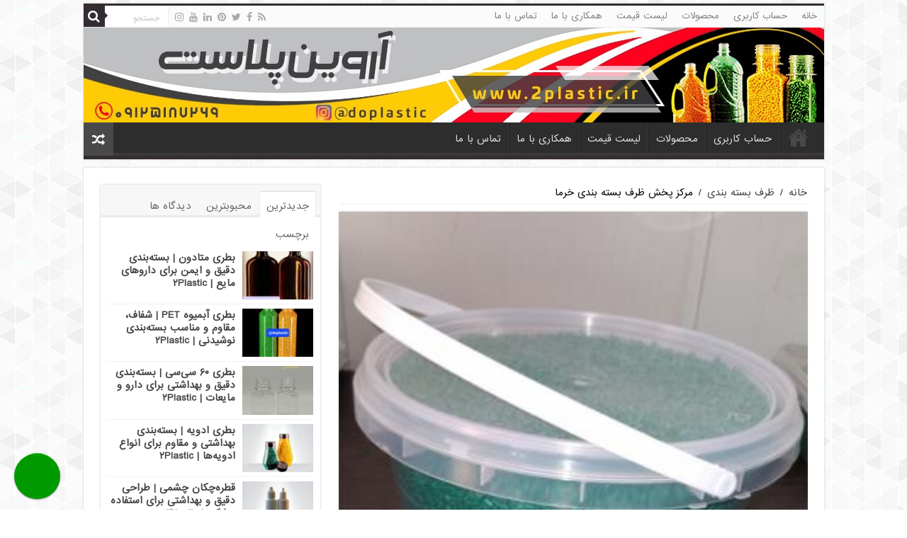

--- FILE ---
content_type: text/html; charset=UTF-8
request_url: https://2plastic.ir/%D9%85%D8%B1%DA%A9%D8%B2-%D9%BE%D8%AE%D8%B4-%D8%B8%D8%B1%D9%81-%D8%A8%D8%B3%D8%AA%D9%87-%D8%A8%D9%86%D8%AF%DB%8C-%D8%AE%D8%B1%D9%85%D8%A7/
body_size: 21632
content:
<!DOCTYPE html>
<html dir="rtl" lang="fa-IR" prefix="og: http://ogp.me/ns#">
<head>
<meta charset="UTF-8" />
<link rel="profile" href="http://gmpg.org/xfn/11" />
<link rel="pingback" href="https://2plastic.ir/xmlrpc.php" />
<meta name='robots' content='index, follow, max-image-preview:large, max-snippet:-1, max-video-preview:-1' />

	<!-- This site is optimized with the Yoast SEO plugin v19.0 - https://yoast.com/wordpress/plugins/seo/ -->
	<title>مرکز پخش ظرف بسته بندی خرما - خرید و فروش محصولات پلاستیکی | پلاستیک سازان</title>
	<meta name="description" content="خرما از جمله محصولاتی است که نگهداری آن نیاز به دقت و بسته بندی مناسب می باشد. مرکز پخش ظرف بسته بندی خرما، آماده ارائه خدمت به مشتریان عزیز در هر لحظه و هر جا" />
	<link rel="canonical" href="https://2plastic.ir/مرکز-پخش-ظرف-بسته-بندی-خرما/" />
	<meta property="og:locale" content="fa_IR" />
	<meta property="og:type" content="article" />
	<meta property="og:title" content="مرکز پخش ظرف بسته بندی خرما - خرید و فروش محصولات پلاستیکی | پلاستیک سازان" />
	<meta property="og:description" content="خرما از جمله محصولاتی است که نگهداری آن نیاز به دقت و بسته بندی مناسب می باشد. مرکز پخش ظرف بسته بندی خرما، آماده ارائه خدمت به مشتریان عزیز در هر لحظه و هر جا" />
	<meta property="og:url" content="https://2plastic.ir/مرکز-پخش-ظرف-بسته-بندی-خرما/" />
	<meta property="og:site_name" content="خرید و فروش محصولات پلاستیکی | پلاستیک سازان" />
	<meta property="article:published_time" content="2022-02-17T07:29:57+00:00" />
	<meta property="og:image" content="https://2plastic.ir/wp-content/uploads/2022/01/0578ba5049ddd707791641a077125663.jpg" />
	<meta property="og:image:width" content="450" />
	<meta property="og:image:height" content="450" />
	<meta property="og:image:type" content="image/jpeg" />
	<meta name="twitter:card" content="summary_large_image" />
	<meta name="twitter:label1" content="نوشته‌شده بدست" />
	<meta name="twitter:data1" content="talia" />
	<script type="application/ld+json" class="yoast-schema-graph">{"@context":"https://schema.org","@graph":[{"@type":"WebSite","@id":"https://2plastic.ir/#website","url":"https://2plastic.ir/","name":"خرید و فروش محصولات پلاستیکی | پلاستیک سازان","description":"","potentialAction":[{"@type":"SearchAction","target":{"@type":"EntryPoint","urlTemplate":"https://2plastic.ir/?s={search_term_string}"},"query-input":"required name=search_term_string"}],"inLanguage":"fa-IR"},{"@type":"ImageObject","inLanguage":"fa-IR","@id":"https://2plastic.ir/%d9%85%d8%b1%da%a9%d8%b2-%d9%be%d8%ae%d8%b4-%d8%b8%d8%b1%d9%81-%d8%a8%d8%b3%d8%aa%d9%87-%d8%a8%d9%86%d8%af%db%8c-%d8%ae%d8%b1%d9%85%d8%a7/#primaryimage","url":"https://2plastic.ir/wp-content/uploads/2022/01/0578ba5049ddd707791641a077125663.jpg","contentUrl":"https://2plastic.ir/wp-content/uploads/2022/01/0578ba5049ddd707791641a077125663.jpg","width":450,"height":450},{"@type":"WebPage","@id":"https://2plastic.ir/%d9%85%d8%b1%da%a9%d8%b2-%d9%be%d8%ae%d8%b4-%d8%b8%d8%b1%d9%81-%d8%a8%d8%b3%d8%aa%d9%87-%d8%a8%d9%86%d8%af%db%8c-%d8%ae%d8%b1%d9%85%d8%a7/#webpage","url":"https://2plastic.ir/%d9%85%d8%b1%da%a9%d8%b2-%d9%be%d8%ae%d8%b4-%d8%b8%d8%b1%d9%81-%d8%a8%d8%b3%d8%aa%d9%87-%d8%a8%d9%86%d8%af%db%8c-%d8%ae%d8%b1%d9%85%d8%a7/","name":"مرکز پخش ظرف بسته بندی خرما - خرید و فروش محصولات پلاستیکی | پلاستیک سازان","isPartOf":{"@id":"https://2plastic.ir/#website"},"primaryImageOfPage":{"@id":"https://2plastic.ir/%d9%85%d8%b1%da%a9%d8%b2-%d9%be%d8%ae%d8%b4-%d8%b8%d8%b1%d9%81-%d8%a8%d8%b3%d8%aa%d9%87-%d8%a8%d9%86%d8%af%db%8c-%d8%ae%d8%b1%d9%85%d8%a7/#primaryimage"},"datePublished":"2022-02-17T07:29:57+00:00","dateModified":"2022-02-17T07:29:57+00:00","author":{"@id":"https://2plastic.ir/#/schema/person/6c6e89c42de40647d735a1c4d7997e2a"},"description":"خرما از جمله محصولاتی است که نگهداری آن نیاز به دقت و بسته بندی مناسب می باشد. مرکز پخش ظرف بسته بندی خرما، آماده ارائه خدمت به مشتریان عزیز در هر لحظه و هر جا","breadcrumb":{"@id":"https://2plastic.ir/%d9%85%d8%b1%da%a9%d8%b2-%d9%be%d8%ae%d8%b4-%d8%b8%d8%b1%d9%81-%d8%a8%d8%b3%d8%aa%d9%87-%d8%a8%d9%86%d8%af%db%8c-%d8%ae%d8%b1%d9%85%d8%a7/#breadcrumb"},"inLanguage":"fa-IR","potentialAction":[{"@type":"ReadAction","target":["https://2plastic.ir/%d9%85%d8%b1%da%a9%d8%b2-%d9%be%d8%ae%d8%b4-%d8%b8%d8%b1%d9%81-%d8%a8%d8%b3%d8%aa%d9%87-%d8%a8%d9%86%d8%af%db%8c-%d8%ae%d8%b1%d9%85%d8%a7/"]}]},{"@type":"BreadcrumbList","@id":"https://2plastic.ir/%d9%85%d8%b1%da%a9%d8%b2-%d9%be%d8%ae%d8%b4-%d8%b8%d8%b1%d9%81-%d8%a8%d8%b3%d8%aa%d9%87-%d8%a8%d9%86%d8%af%db%8c-%d8%ae%d8%b1%d9%85%d8%a7/#breadcrumb","itemListElement":[{"@type":"ListItem","position":1,"name":"مرکز پخش ظرف بسته بندی خرما"}]},{"@type":"Person","@id":"https://2plastic.ir/#/schema/person/6c6e89c42de40647d735a1c4d7997e2a","name":"talia","image":{"@type":"ImageObject","inLanguage":"fa-IR","@id":"https://2plastic.ir/#/schema/person/image/","url":"https://secure.gravatar.com/avatar/eca8b68f83fa2af6c7f78f4517679fd2?s=96&d=mm&r=g","contentUrl":"https://secure.gravatar.com/avatar/eca8b68f83fa2af6c7f78f4517679fd2?s=96&d=mm&r=g","caption":"talia"}}]}</script>
	<!-- / Yoast SEO plugin. -->


<link rel='dns-prefetch' href='//analysor.araduser.com' />
<link rel='dns-prefetch' href='//fonts.googleapis.com' />
<link rel='dns-prefetch' href='//s.w.org' />
<link rel="alternate" type="application/rss+xml" title="خرید و فروش محصولات پلاستیکی | پلاستیک سازان &raquo; خوراک" href="https://2plastic.ir/feed/" />
<link rel="alternate" type="application/rss+xml" title="خرید و فروش محصولات پلاستیکی | پلاستیک سازان &raquo; خوراک دیدگاه‌ها" href="https://2plastic.ir/comments/feed/" />
<link rel="alternate" type="application/rss+xml" title="خرید و فروش محصولات پلاستیکی | پلاستیک سازان &raquo; مرکز پخش ظرف بسته بندی خرما خوراک دیدگاه‌ها" href="https://2plastic.ir/%d9%85%d8%b1%da%a9%d8%b2-%d9%be%d8%ae%d8%b4-%d8%b8%d8%b1%d9%81-%d8%a8%d8%b3%d8%aa%d9%87-%d8%a8%d9%86%d8%af%db%8c-%d8%ae%d8%b1%d9%85%d8%a7/feed/" />
		<script type="text/javascript">
			window._wpemojiSettings = {"baseUrl":"https:\/\/s.w.org\/images\/core\/emoji\/13.1.0\/72x72\/","ext":".png","svgUrl":"https:\/\/s.w.org\/images\/core\/emoji\/13.1.0\/svg\/","svgExt":".svg","source":{"concatemoji":"https:\/\/2plastic.ir\/wp-includes\/js\/wp-emoji-release.min.js"}};
			!function(e,a,t){var n,r,o,i=a.createElement("canvas"),p=i.getContext&&i.getContext("2d");function s(e,t){var a=String.fromCharCode;p.clearRect(0,0,i.width,i.height),p.fillText(a.apply(this,e),0,0);e=i.toDataURL();return p.clearRect(0,0,i.width,i.height),p.fillText(a.apply(this,t),0,0),e===i.toDataURL()}function c(e){var t=a.createElement("script");t.src=e,t.defer=t.type="text/javascript",a.getElementsByTagName("head")[0].appendChild(t)}for(o=Array("flag","emoji"),t.supports={everything:!0,everythingExceptFlag:!0},r=0;r<o.length;r++)t.supports[o[r]]=function(e){if(!p||!p.fillText)return!1;switch(p.textBaseline="top",p.font="600 32px Arial",e){case"flag":return s([127987,65039,8205,9895,65039],[127987,65039,8203,9895,65039])?!1:!s([55356,56826,55356,56819],[55356,56826,8203,55356,56819])&&!s([55356,57332,56128,56423,56128,56418,56128,56421,56128,56430,56128,56423,56128,56447],[55356,57332,8203,56128,56423,8203,56128,56418,8203,56128,56421,8203,56128,56430,8203,56128,56423,8203,56128,56447]);case"emoji":return!s([10084,65039,8205,55357,56613],[10084,65039,8203,55357,56613])}return!1}(o[r]),t.supports.everything=t.supports.everything&&t.supports[o[r]],"flag"!==o[r]&&(t.supports.everythingExceptFlag=t.supports.everythingExceptFlag&&t.supports[o[r]]);t.supports.everythingExceptFlag=t.supports.everythingExceptFlag&&!t.supports.flag,t.DOMReady=!1,t.readyCallback=function(){t.DOMReady=!0},t.supports.everything||(n=function(){t.readyCallback()},a.addEventListener?(a.addEventListener("DOMContentLoaded",n,!1),e.addEventListener("load",n,!1)):(e.attachEvent("onload",n),a.attachEvent("onreadystatechange",function(){"complete"===a.readyState&&t.readyCallback()})),(n=t.source||{}).concatemoji?c(n.concatemoji):n.wpemoji&&n.twemoji&&(c(n.twemoji),c(n.wpemoji)))}(window,document,window._wpemojiSettings);
		</script>
		<style type="text/css">
img.wp-smiley,
img.emoji {
	display: inline !important;
	border: none !important;
	box-shadow: none !important;
	height: 1em !important;
	width: 1em !important;
	margin: 0 .07em !important;
	vertical-align: -0.1em !important;
	background: none !important;
	padding: 0 !important;
}
</style>
	<link rel='stylesheet' id='litespeed-cache-dummy-css'  href='https://2plastic.ir/wp-content/plugins/litespeed-cache/assets/css/litespeed-dummy.css' type='text/css' media='all' />
<link rel='stylesheet' id='wp-block-library-rtl-css'  href='https://2plastic.ir/wp-includes/css/dist/block-library/style-rtl.min.css' type='text/css' media='all' />
<link rel='stylesheet' id='contact-form-7-css'  href='https://2plastic.ir/wp-content/plugins/contact-form-7/includes/css/styles.css' type='text/css' media='all' />
<link rel='stylesheet' id='contact-form-7-rtl-css'  href='https://2plastic.ir/wp-content/plugins/contact-form-7/includes/css/styles-rtl.css' type='text/css' media='all' />
<link rel='stylesheet' id='wp_review-style-css'  href='https://2plastic.ir/wp-content/plugins/wp-review-pro/assets/css/wp-review.css' type='text/css' media='all' />
<link rel='stylesheet' id='tie-style-css'  href='https://2plastic.ir/wp-content/themes/ARAD/style.css' type='text/css' media='all' />
<link rel='stylesheet' id='tie-ilightbox-skin-css'  href='https://2plastic.ir/wp-content/themes/ARAD/css/ilightbox/dark-skin/skin.css' type='text/css' media='all' />
<link rel='stylesheet' id='Droid+Sans-css'  href='https://fonts.googleapis.com/css?family=Droid+Sans%3Aregular%2C700' type='text/css' media='all' />
<link rel='stylesheet' id='call-now-button-modern-style-css'  href='https://2plastic.ir/wp-content/plugins/call-now-button/resources/style/modern.css' type='text/css' media='all' />
<script type='text/javascript' src='https://2plastic.ir/wp-includes/js/jquery/jquery.min.js' id='jquery-core-js'></script>
<script type='text/javascript' src='https://2plastic.ir/wp-includes/js/jquery/jquery-migrate.min.js' id='jquery-migrate-js'></script>
<script type='text/javascript' id='tie-postviews-cache-js-extra'>
/* <![CDATA[ */
var tieViewsCacheL10n = {"admin_ajax_url":"https:\/\/2plastic.ir\/wp-admin\/admin-ajax.php","post_id":"2403"};
/* ]]> */
</script>
<script type='text/javascript' src='https://2plastic.ir/wp-content/themes/ARAD/js/postviews-cache.js' id='tie-postviews-cache-js'></script>
<link rel="https://api.w.org/" href="https://2plastic.ir/wp-json/" /><link rel="alternate" type="application/json" href="https://2plastic.ir/wp-json/wp/v2/posts/2403" /><link rel="EditURI" type="application/rsd+xml" title="RSD" href="https://2plastic.ir/xmlrpc.php?rsd" />
<link rel="wlwmanifest" type="application/wlwmanifest+xml" href="https://2plastic.ir/wp-includes/wlwmanifest.xml" /> 
<link rel="stylesheet" href="https://2plastic.ir/wp-content/themes/ARAD/rtl.css" type="text/css" media="screen" /><meta name="generator" content="WordPress 5.8.12" />
<link rel='shortlink' href='https://2plastic.ir/?p=2403' />
<link rel="alternate" type="application/json+oembed" href="https://2plastic.ir/wp-json/oembed/1.0/embed?url=https%3A%2F%2F2plastic.ir%2F%25d9%2585%25d8%25b1%25da%25a9%25d8%25b2-%25d9%25be%25d8%25ae%25d8%25b4-%25d8%25b8%25d8%25b1%25d9%2581-%25d8%25a8%25d8%25b3%25d8%25aa%25d9%2587-%25d8%25a8%25d9%2586%25d8%25af%25db%258c-%25d8%25ae%25d8%25b1%25d9%2585%25d8%25a7%2F" />
<link rel="alternate" type="text/xml+oembed" href="https://2plastic.ir/wp-json/oembed/1.0/embed?url=https%3A%2F%2F2plastic.ir%2F%25d9%2585%25d8%25b1%25da%25a9%25d8%25b2-%25d9%25be%25d8%25ae%25d8%25b4-%25d8%25b8%25d8%25b1%25d9%2581-%25d8%25a8%25d8%25b3%25d8%25aa%25d9%2587-%25d8%25a8%25d9%2586%25d8%25af%25db%258c-%25d8%25ae%25d8%25b1%25d9%2585%25d8%25a7%2F&#038;format=xml" />
<!--[if IE 7]>
<link rel="stylesheet" href="https://2plastic.ir/wp-content/plugins/wp-review-pro/assets/css/wp-review-ie7.css">
<![endif]-->
<script type="text/javascript">var daim_ajax_url = "https://2plastic.ir/wp-admin/admin-ajax.php";var daim_nonce = "e1a1ab4fed";</script><link rel="shortcut icon" href="https://2plastic.ir/wp-content/themes/ARAD/favicon.ico" title="Favicon" />
<!--[if IE]>
<script type="text/javascript">jQuery(document).ready(function (){ jQuery(".menu-item").has("ul").children("a").attr("aria-haspopup", "true");});</script>
<![endif]-->
<!--[if lt IE 9]>
<script src="https://2plastic.ir/wp-content/themes/ARAD/js/html5.js"></script>
<script src="https://2plastic.ir/wp-content/themes/ARAD/js/selectivizr-min.js"></script>
<![endif]-->
<!--[if IE 9]>
<link rel="stylesheet" type="text/css" media="all" href="https://2plastic.ir/wp-content/themes/ARAD/css/ie9.css" />
<![endif]-->
<!--[if IE 8]>
<link rel="stylesheet" type="text/css" media="all" href="https://2plastic.ir/wp-content/themes/ARAD/css/ie8.css" />
<![endif]-->
<!--[if IE 7]>
<link rel="stylesheet" type="text/css" media="all" href="https://2plastic.ir/wp-content/themes/ARAD/css/ie7.css" />
<![endif]-->


<meta name="viewport" content="width=device-width, initial-scale=1.0" />

				<div class="adds-top">
<a title="آروین پلاست" href="/">
<img src="https://2plastic.ir/wp-content/uploads/2021/12/1045x134-min.jpg" alt="آروین پلاست" style=" position: fixed; top:  0; z-index:  100; max-width: 100%;">
</a>
</div>
				

<style type="text/css" media="screen">

::-webkit-scrollbar {
	width: 8px;
	height:8px;
}

#main-nav,
.cat-box-content,
#sidebar .widget-container,
.post-listing,
#commentform {
	border-bottom-color: #332d33;
}

.search-block .search-button,
#topcontrol,
#main-nav ul li.current-menu-item a,
#main-nav ul li.current-menu-item a:hover,
#main-nav ul li.current_page_parent a,
#main-nav ul li.current_page_parent a:hover,
#main-nav ul li.current-menu-parent a,
#main-nav ul li.current-menu-parent a:hover,
#main-nav ul li.current-page-ancestor a,
#main-nav ul li.current-page-ancestor a:hover,
.pagination span.current,
.share-post span.share-text,
.flex-control-paging li a.flex-active,
.ei-slider-thumbs li.ei-slider-element,
.review-percentage .review-item span span,
.review-final-score,
.button,
a.button,
a.more-link,
#main-content input[type="submit"],
.form-submit #submit,
#login-form .login-button,
.widget-feedburner .feedburner-subscribe,
input[type="submit"],
#buddypress button,
#buddypress a.button,
#buddypress input[type=submit],
#buddypress input[type=reset],
#buddypress ul.button-nav li a,
#buddypress div.generic-button a,
#buddypress .comment-reply-link,
#buddypress div.item-list-tabs ul li a span,
#buddypress div.item-list-tabs ul li.selected a,
#buddypress div.item-list-tabs ul li.current a,
#buddypress #members-directory-form div.item-list-tabs ul li.selected span,
#members-list-options a.selected,
#groups-list-options a.selected,
body.dark-skin #buddypress div.item-list-tabs ul li a span,
body.dark-skin #buddypress div.item-list-tabs ul li.selected a,
body.dark-skin #buddypress div.item-list-tabs ul li.current a,
body.dark-skin #members-list-options a.selected,
body.dark-skin #groups-list-options a.selected,
.search-block-large .search-button,
#featured-posts .flex-next:hover,
#featured-posts .flex-prev:hover,
a.tie-cart span.shooping-count,
.woocommerce span.onsale,
.woocommerce-page span.onsale ,
.woocommerce .widget_price_filter .ui-slider .ui-slider-handle,
.woocommerce-page .widget_price_filter .ui-slider .ui-slider-handle,
#check-also-close,
a.post-slideshow-next,
a.post-slideshow-prev,
.widget_price_filter .ui-slider .ui-slider-handle,
.quantity .minus:hover,
.quantity .plus:hover,
.mejs-container .mejs-controls .mejs-time-rail .mejs-time-current,
#reading-position-indicator  {
	background-color:#332d33;
}

::-webkit-scrollbar-thumb{
	background-color:#332d33 !important;
}

#theme-footer,
#theme-header,
.top-nav ul li.current-menu-item:before,
#main-nav .menu-sub-content ,
#main-nav ul ul,
#check-also-box {
	border-top-color: #332d33;
}

.search-block:after {
	border-right-color:#332d33;
}

body.rtl .search-block:after {
	border-left-color:#332d33;
}

#main-nav ul > li.menu-item-has-children:hover > a:after,
#main-nav ul > li.mega-menu:hover > a:after {
	border-color:transparent transparent #332d33;
}

.widget.timeline-posts li a:hover,
.widget.timeline-posts li a:hover span.tie-date {
	color: #332d33;
}

.widget.timeline-posts li a:hover span.tie-date:before {
	background: #332d33;
	border-color: #332d33;
}

#order_review,
#order_review_heading {
	border-color: #332d33;
}


body {
	background-image : url(https://2plastic.ir/wp-content/themes/ARAD/images/patterns/body-bg41.png);
	background-position: top center;
}

</style>

		<script type="text/javascript">
			/* <![CDATA[ */
				var sf_position = '0';
				var sf_templates = "<a href=\"{search_url_escaped}\">\u0645\u0634\u0627\u0647\u062f\u0647 \u062a\u0645\u0627\u0645\u06cc \u0646\u062a\u0627\u06cc\u062c<\/a>";
				var sf_input = '.search-live';
				jQuery(document).ready(function(){
					jQuery(sf_input).ajaxyLiveSearch({"expand":false,"searchUrl":"https:\/\/2plastic.ir\/?s=%s","text":"Search","delay":500,"iwidth":180,"width":315,"ajaxUrl":"https:\/\/2plastic.ir\/wp-admin\/admin-ajax.php","rtl":0});
					jQuery(".live-search_ajaxy-selective-input").keyup(function() {
						var width = jQuery(this).val().length * 8;
						if(width < 50) {
							width = 50;
						}
						jQuery(this).width(width);
					});
					jQuery(".live-search_ajaxy-selective-search").click(function() {
						jQuery(this).find(".live-search_ajaxy-selective-input").focus();
					});
					jQuery(".live-search_ajaxy-selective-close").click(function() {
						jQuery(this).parent().remove();
					});
				});
			/* ]]> */
		</script>
		<link rel="icon" href="https://2plastic.ir/wp-content/uploads/2019/01/cropped-logo_black-32x32.png" sizes="32x32" />
<link rel="icon" href="https://2plastic.ir/wp-content/uploads/2019/01/cropped-logo_black-192x192.png" sizes="192x192" />
<link rel="apple-touch-icon" href="https://2plastic.ir/wp-content/uploads/2019/01/cropped-logo_black-180x180.png" />
<meta name="msapplication-TileImage" content="https://2plastic.ir/wp-content/uploads/2019/01/cropped-logo_black-270x270.png" />
</head>
<body id="top" class="rtl post-template-default single single-post postid-2403 single-format-standard lazy-enabled">
<div class="wrapper-outer">

	<div class="background-cover"></div>

	<aside id="slide-out">

			<div class="search-mobile">
			<form method="get" id="searchform-mobile" action="https://2plastic.ir/">
				<button class="search-button" type="submit" value="جستجو"><i class="fa fa-search"></i></button>
				<input type="text" id="s-mobile" name="s" title="جستجو" value="جستجو" onfocus="if (this.value == 'جستجو') {this.value = '';}" onblur="if (this.value == '') {this.value = 'جستجو';}"  />
			</form>
		</div><!-- .search-mobile /-->
	
			<div class="social-icons">
		<a class="ttip-none" title="Rss" href="https://2plastic.ir/feed/" target="_blank"><i class="fa fa-rss"></i></a><a class="ttip-none" title="Facebook" href="https://www.facebook.com/aradplastic" target="_blank"><i class="fa fa-facebook"></i></a><a class="ttip-none" title="Twitter" href="https://twitter.com/aradplastic" target="_blank"><i class="fa fa-twitter"></i></a><a class="ttip-none" title="Pinterest" href="https://www.pinterest.com/aradplastic/" target="_blank"><i class="fa fa-pinterest"></i></a><a class="ttip-none" title="LinkedIn" href="https://www.linkedin.com/in/arad-plastic-b73056160/" target="_blank"><i class="fa fa-linkedin"></i></a><a class="ttip-none" title="Youtube" href="https://www.youtube.com/channel/UCZN_MsZuaI0VNtAjBTcwcxA" target="_blank"><i class="fa fa-youtube"></i></a><a class="ttip-none" title="instagram" href="https://www.instagram.com/mehrganplastt" target="_blank"><i class="fa fa-instagram"></i></a>
			</div>

	
		<div id="mobile-menu" ></div>
	</aside><!-- #slide-out /-->

		<div id="wrapper" class="boxed">
		<div class="inner-wrapper">

		<header id="theme-header" class="theme-header">
						<div id="top-nav" class="top-nav">
				<div class="container">

			
				<div class="top-menu"><ul id="menu-%d9%86%d8%a7%d9%88%d8%a8%d8%b1%db%8c-%d8%a8%d8%a7%d9%84%d8%a7" class="menu"><li id="menu-item-2591" class="menu-item menu-item-type-post_type menu-item-object-page menu-item-home menu-item-2591"><a href="https://2plastic.ir/">خانه</a></li>
<li id="menu-item-18" class="menu-item menu-item-type-post_type menu-item-object-page menu-item-18"><a href="https://2plastic.ir/%d8%ad%d8%b3%d8%a7%d8%a8-%da%a9%d8%a7%d8%b1%d8%a8%d8%b1%db%8c/">حساب کاربری</a></li>
<li id="menu-item-2587" class="menu-item menu-item-type-post_type menu-item-object-page menu-item-2587"><a href="https://2plastic.ir/%d9%85%d8%ad%d8%b5%d9%88%d9%84%d8%a7%d8%aa/">محصولات</a></li>
<li id="menu-item-2592" class="menu-item menu-item-type-post_type menu-item-object-page menu-item-2592"><a href="https://2plastic.ir/price-list/">لیست قیمت</a></li>
<li id="menu-item-2593" class="menu-item menu-item-type-post_type menu-item-object-page menu-item-2593"><a href="https://2plastic.ir/work-with-us/">همکاری با ما</a></li>
<li id="menu-item-2594" class="menu-item menu-item-type-post_type menu-item-object-page menu-item-2594"><a href="https://2plastic.ir/contact-us/">تماس با ما</a></li>
</ul></div>
						<div class="search-block">
						<form method="get" id="searchform-header" action="https://2plastic.ir/">
							<button class="search-button" type="submit" value="جستجو"><i class="fa fa-search"></i></button>
							<input class="search-live" type="text" id="s-header" name="s" title="جستجو" value="جستجو" onfocus="if (this.value == 'جستجو') {this.value = '';}" onblur="if (this.value == '') {this.value = 'جستجو';}"  />
						</form>
					</div><!-- .search-block /-->
			<div class="social-icons">
		<a class="ttip-none" title="Rss" href="https://2plastic.ir/feed/" target="_blank"><i class="fa fa-rss"></i></a><a class="ttip-none" title="Facebook" href="https://www.facebook.com/aradplastic" target="_blank"><i class="fa fa-facebook"></i></a><a class="ttip-none" title="Twitter" href="https://twitter.com/aradplastic" target="_blank"><i class="fa fa-twitter"></i></a><a class="ttip-none" title="Pinterest" href="https://www.pinterest.com/aradplastic/" target="_blank"><i class="fa fa-pinterest"></i></a><a class="ttip-none" title="LinkedIn" href="https://www.linkedin.com/in/arad-plastic-b73056160/" target="_blank"><i class="fa fa-linkedin"></i></a><a class="ttip-none" title="Youtube" href="https://www.youtube.com/channel/UCZN_MsZuaI0VNtAjBTcwcxA" target="_blank"><i class="fa fa-youtube"></i></a><a class="ttip-none" title="instagram" href="https://www.instagram.com/mehrganplastt" target="_blank"><i class="fa fa-instagram"></i></a>
			</div>

	
	
				</div><!-- .container /-->
			</div><!-- .top-menu /-->
			
		<div class="header-content">

					<a id="slide-out-open" class="slide-out-open" href="#"><span></span></a>
		
			<div class="logo" style=" margin-top:2px; margin-bottom:15px;">
			<h2>				<a  href="https://2plastic.ir/">خرید و فروش محصولات پلاستیکی | پلاستیک سازان</a>
				<span></span>
							</h2>			</div><!-- .logo /-->
			<div class="e3lan e3lan-top">
			<a href="/" title="" >
				<img src="https://2plastic.ir/wp-content/uploads/2021/12/1045x134-min.jpg" alt="" />
			</a>
				</div>			<div class="clear"></div>

		</div>
													<nav id="main-nav" class="fixed-enabled">
				<div class="container">

				
					<div class="main-menu"><ul id="menu-%d9%86%d8%a7%d9%88%d8%a8%d8%b1%db%8c-%d8%a8%d8%a7%d9%84%d8%a7-1" class="menu"><li class="menu-item menu-item-type-post_type menu-item-object-page menu-item-home menu-item-2591"><a href="https://2plastic.ir/">خانه</a></li>
<li class="menu-item menu-item-type-post_type menu-item-object-page menu-item-18"><a href="https://2plastic.ir/%d8%ad%d8%b3%d8%a7%d8%a8-%da%a9%d8%a7%d8%b1%d8%a8%d8%b1%db%8c/">حساب کاربری</a></li>
<li class="menu-item menu-item-type-post_type menu-item-object-page menu-item-2587"><a href="https://2plastic.ir/%d9%85%d8%ad%d8%b5%d9%88%d9%84%d8%a7%d8%aa/">محصولات</a></li>
<li class="menu-item menu-item-type-post_type menu-item-object-page menu-item-2592"><a href="https://2plastic.ir/price-list/">لیست قیمت</a></li>
<li class="menu-item menu-item-type-post_type menu-item-object-page menu-item-2593"><a href="https://2plastic.ir/work-with-us/">همکاری با ما</a></li>
<li class="menu-item menu-item-type-post_type menu-item-object-page menu-item-2594"><a href="https://2plastic.ir/contact-us/">تماس با ما</a></li>
</ul></div>										<a href="https://2plastic.ir/?tierand=1" class="random-article ttip" title="نوشته های تصادفی "><i class="fa fa-random"></i></a>
					
					
				</div>
			</nav><!-- .main-nav /-->
					</header><!-- #header /-->

	
	
	<div id="main-content" class="container">
	
	
	
	
	
	<div class="content">

		
		<div xmlns:v="http://rdf.data-vocabulary.org/#"  id="crumbs"><span typeof="v:Breadcrumb"><a rel="v:url" property="v:title" class="crumbs-home" href="https://2plastic.ir">خانه</a></span> <span class="delimiter">/</span> <span typeof="v:Breadcrumb"><a rel="v:url" property="v:title" href="https://2plastic.ir/category/%d8%b8%d8%b1%d9%81-%d8%a8%d8%b3%d8%aa%d9%87-%d8%a8%d9%86%d8%af%db%8c/">ظرف بسته بندی</a></span> <span class="delimiter">/</span> <span class="current">مرکز پخش ظرف بسته بندی خرما</span></div>
		

		
		<article class="post-listing post-2403 post type-post status-publish format-standard has-post-thumbnail  category-760 tag-762 tag-763 tag-761 tag-764" id="the-post">
			
			<div class="single-post-thumb">
			<img width="328" height="328" src="https://2plastic.ir/wp-content/uploads/2022/01/0578ba5049ddd707791641a077125663-328x328.jpg" class="attachment-slider size-slider wp-post-image" alt="" loading="lazy" />		</div>
	
		


			<div class="post-inner">

							<h1 class="name post-title entry-title"><span itemprop="name">مرکز پخش ظرف بسته بندی خرما</span></h1>

						
<p class="post-meta">
		
	<span class="post-meta-author"><i class="fa fa-user"></i><a href="https://2plastic.ir/author/KHODABAKHSHI/" title="">talia </a></span>
	
	
	<span class="post-cats"><i class="fa fa-folder"></i><a href="https://2plastic.ir/category/%d8%b8%d8%b1%d9%81-%d8%a8%d8%b3%d8%aa%d9%87-%d8%a8%d9%86%d8%af%db%8c/" rel="category tag">ظرف بسته بندی</a></span>
	
	<span class="post-comments"><i class="fa fa-comments"></i><a href="https://2plastic.ir/%d9%85%d8%b1%da%a9%d8%b2-%d9%be%d8%ae%d8%b4-%d8%b8%d8%b1%d9%81-%d8%a8%d8%b3%d8%aa%d9%87-%d8%a8%d9%86%d8%af%db%8c-%d8%ae%d8%b1%d9%85%d8%a7/#respond">ارسال دیدگاه</a></span>
<span class="post-views"><i class="fa fa-eye"></i>39 بازدید</span> </p>
<div class="clear"></div>
			
				<div class="entry">
					
					
					<p>خرما از جمله محصولاتی است که نگهداری آن نیاز به دقت و بسته بندی مناسب می باشد. مرکز پخش ظرف بسته بندی خرما، آماده ارائه خدمت به مشتریان عزیز در هر لحظه و هر جا می باشد و با نمایندگی های مختلفی که در سراسر کشور ایجاد کرده، امکان خرید مستقیم و بدون واسطه ها را برای همه افراد به وجود آورده است که شما عزیزان هم به راحتی می توانید جهت بسته بندی خرمای تولیدی خود به این مراکز مراجعه کرده و محصولی با کیفیت را تهیه نمایید.</p>
<p><img src="/wp-content/uploads/2022/01/0578ba5049ddd707791641a077125663.jpg" alt="مرکز پخش ظرف بسته بندی خرما" class="img-responsive aligncenter"> </p>
<h2>مشخصات ظاهری ظرف بسته بندی خرما</h2>
<p> <img src="/wp-content/uploads/2022/01/cf7ae20565925fe9ecfced819916a0dd.jpg" alt="مشخصات ظاهری ظرف بسته بندی خرما" class="img-responsive aligncenter">  خرما انواع مختلفی دارد که می‌ توان به خرمای خشک و خرمای تر اشاره کرد که هر دو نمونه خرما جهت ماندگاری بیشتر نیاز به بسته بندی دارد تا بتواند در بازار های داخلی و خارجی فروش خوبی داشته باشد؛ به خصوص در بازار های خارجی که داشتن یک بسته‌ بندی مناسب تاثیر بسزایی در فروش بیشتر آنها خواهد داشت؛ بنابراین همه تولید کنندگان خرما به بسته بندی محصول اهمیت بسزایی می دهند.</p><div class='code-block code-block-1' style='margin: 8px auto; text-align: center; display: block; clear: both;'>
<a href="tel:+989125187269" rel="nofollow"> <img src="https://2plastic.ir/wp-content/uploads/2021/09/contactus-1.gif"> </a></div>

<p>علاوه بر فروش بیشتر محصول، استفاده از یک بسته بندی مناسب باعث ماندگاری بیشتر خرما، حفظ کیفیت، عطر و خواص محصول می‌ گردد؛ به این ترتیب خریداران با اطمینان بیشتر به محصول، آن را تهیه خواهند نمود. لازم به ذکر است که اطلاعاتی درباره مشخصات ظاهری ظروف بسته بندی خرما بدانید تا آن را با آگاهی بیشتر انتخاب کنید.</p>
<p>این ظروف همانند <a data-ail="2403" target="_self"  href="https://2plastic.ir/category/%d8%a8%d8%b7%d8%b1%db%8c-%d9%be%d9%84%d8%a7%d8%b3%d8%aa%db%8c%da%a9%db%8c/" title="بطری پلاستیکی">بطری پلاستیکی</a> ادویه، بسیار محکم و مقاوم بوده و به هیچ عنوان دچار شکستگی نمی شود. درب آنها کاملاً کیپ بوده و از نفوذ و ورود هرگونه آلودگی و هوا به داخل محصول جلوگیری می‌ کند؛ بنابراین خرما هوا نکشیده و به هیچ عنوان شاهد تغییر عطر و طعم نخواهیم بود.</p>
<p>بسته بندی ها بسیار شکیل و زیبا هستند و تمام مشخصات محصول روی آن به خوبی درج گردیده تا خریدار با مطالعه آنها به راحتی از کیفیت محصول، شرکت تولید کننده، تاریخ تولید یا تاریخ انقضای آن مطلع شده و جهت خرید آن اقدام کنند.</p>
<h2>توزیع مستقیم ظرف بسته بندی خرما</h2>
<p> <img src="/wp-content/uploads/2022/02/d67a5c5e5a92b9752b54693b79143a1e.jpg" alt="توزیع مستقیم ظرف بسته بندی خرما" class="img-responsive aligncenter">  این مجموعه علاوه بر توزیع مستقیم ظروف بسته بندی خرما، <a data-ail="2403" target="_self"  href="https://2plastic.ir/category/%d8%a8%d8%b7%d8%b1%db%8c-%d9%be%d8%aa/" title="بطری پت">بطری پت</a> ادویه جات را هم به فروش می‌رساند. این دو نمونه ذکرشده جز پر فروش‌ترین محصولاتی است که به راحتی می توانید نسبت به خرید آنها اقدام کنید. توزیع مستقیم این امکان را می‌دهد که بدون واسطه نسبت به خرید محصول اقدام کرده و آنها را با قیمتی مناسب و به صرفه تهیه کنید که البته حذف هرگونه واسطه‌گری به معنای دستیابی به محصولات با کیفیت و مرغوب، از بهترین برندهای تولید کننده می باشد و امکان خرید قیمت مناسب را با حذف هزینه‌های جانبی می دهد.</p>
<!-- CONTENT END 1 -->
					
									</div><!-- .entry /-->
<table border="0" cellspacing="0" cellpadding="0" style="text-align: right; direction:rtl; color: #505050;line-height: 2.9;">
 <tbody><tr>
  <td colspan="3">
جهت خرید و فروش این محصول میتوانید با ما در ارتباط باشید:
  </td>
 </tr>
 <tr>
  <td colspan="3" style="color:#c00000;font-weight: bold; font-size: 16px;">
شرکت آروین پلاست  <br>
  <span style="color:#505050;font-weight: normal;font-size: 14px;">مدیر عامل شرکت: آقای مهدی خدابخشی</span>
  </td>
 </tr>
 <tr>
  <td style="width: 40px;">
  <img src="https://myplastics.ir/wp-content/uploads/2018/12/mobile.png" style="width: 30px;">
  </td>
   <td style="width: 300px;">
مشاور مشتریان: <a href="tel:09125187269" style="color: #0070c0;">09125187269</a> 
  </td>
</tr>
 </tr>
  <td>
  <img src="https://myplastics.ir/wp-content/uploads/2018/12/instagram.png" style="width: 30px;"> 
  </td>
   <td>
  آدرس آی دی ایسنتاگرام: <a href="https://www.instagram.com/doplastic/" target="_blank" style="color: #0070c0;">doplastic@</a>
  </td>
 </tr>
			
  <tr>
 </tr>
  <tr>
  <td>
  <img src="https://myplastics.ir/wp-content/uploads/2018/12/email.png" style="width: 30px;"> 
  </td>
   <td>
	   پست الکترونیکی: <a href="mailto:mehdikhodabakhshi1981@gmail.com" target="_blank" style="color: #0070c0;">mehdikhodabakhshi1981@gmail.com</a>
  </td>
 </tr></tbody></table>

				<div class="share-post">
	<span class="share-text">با دوستانتان به اشتراک بگذارید</span>
	
		<ul class="flat-social">	
			<li><a href="http://www.facebook.com/sharer.php?u=https://2plastic.ir/?p=2403" class="social-facebook" rel="external" target="_blank"><i class="fa fa-facebook"></i> <span>فیسبوک</span></a></li>
		
				<li><a href="https://plusone.google.com/_/+1/confirm?hl=en&amp;url=https://2plastic.ir/?p=2403&amp;name=%D9%85%D8%B1%DA%A9%D8%B2+%D9%BE%D8%AE%D8%B4+%D8%B8%D8%B1%D9%81+%D8%A8%D8%B3%D8%AA%D9%87+%D8%A8%D9%86%D8%AF%DB%8C+%D8%AE%D8%B1%D9%85%D8%A7" class="social-google-plus" rel="external" target="_blank"><i class="fa fa-google-plus"></i> <span>گوگل پلاس</span></a></li>
				<li><a href="http://www.stumbleupon.com/submit?url=https://2plastic.ir/?p=2403&title=%D9%85%D8%B1%DA%A9%D8%B2+%D9%BE%D8%AE%D8%B4+%D8%B8%D8%B1%D9%81+%D8%A8%D8%B3%D8%AA%D9%87+%D8%A8%D9%86%D8%AF%DB%8C+%D8%AE%D8%B1%D9%85%D8%A7" class="social-stumble" rel="external" target="_blank"><i class="fa fa-stumbleupon"></i> <span>استمبل اوپن</span></a></li>
				<li><a href="http://www.linkedin.com/shareArticle?mini=true&url=https://2plastic.ir/?p=2403&title=%D9%85%D8%B1%DA%A9%D8%B2+%D9%BE%D8%AE%D8%B4+%D8%B8%D8%B1%D9%81+%D8%A8%D8%B3%D8%AA%D9%87+%D8%A8%D9%86%D8%AF%DB%8C+%D8%AE%D8%B1%D9%85%D8%A7" class="social-linkedin" rel="external" target="_blank"><i class="fa fa-linkedin"></i> <span>لینکدین</span></a></li>
				<li><a href="http://pinterest.com/pin/create/button/?url=https://2plastic.ir/?p=2403&amp;description=%D9%85%D8%B1%DA%A9%D8%B2+%D9%BE%D8%AE%D8%B4+%D8%B8%D8%B1%D9%81+%D8%A8%D8%B3%D8%AA%D9%87+%D8%A8%D9%86%D8%AF%DB%8C+%D8%AE%D8%B1%D9%85%D8%A7&amp;media=https://2plastic.ir/wp-content/uploads/2022/01/0578ba5049ddd707791641a077125663-328x328.jpg" class="social-pinterest" rel="external" target="_blank"><i class="fa fa-pinterest"></i> <span>پینترست</span></a></li>
		</ul>
		<div class="clear"></div>
</div> <!-- .share-post -->				<div class="clear"></div>
			</div><!-- .post-inner -->

			<script type="application/ld+json">{"@context":"http:\/\/schema.org","@type":"NewsArticle","dateCreated":"2022-02-17T10:59:57+03:30","datePublished":"2022-02-17T10:59:57+03:30","dateModified":"2022-02-17T10:59:57+03:30","headline":"\u0645\u0631\u06a9\u0632 \u067e\u062e\u0634 \u0638\u0631\u0641 \u0628\u0633\u062a\u0647 \u0628\u0646\u062f\u06cc \u062e\u0631\u0645\u0627","name":"\u0645\u0631\u06a9\u0632 \u067e\u062e\u0634 \u0638\u0631\u0641 \u0628\u0633\u062a\u0647 \u0628\u0646\u062f\u06cc \u062e\u0631\u0645\u0627","keywords":"\u067e\u062e\u0634 \u0638\u0631\u0641 \u0628\u0633\u062a\u0647 \u0628\u0646\u062f\u06cc,\u067e\u062e\u0634 \u0638\u0631\u0641 \u0628\u0633\u062a\u0647 \u0628\u0646\u062f\u06cc \u062e\u0631\u0645\u0627,\u0645\u0631\u06a9\u0632 \u067e\u062e\u0634 \u0638\u0631\u0641 \u0628\u0633\u062a\u0647 \u0628\u0646\u062f\u06cc,\u0645\u0631\u06a9\u0632 \u0638\u0631\u0641 \u0628\u0633\u062a\u0647 \u0628\u0646\u062f\u06cc \u062e\u0631\u0645\u0627","url":"https:\/\/2plastic.ir\/%d9%85%d8%b1%da%a9%d8%b2-%d9%be%d8%ae%d8%b4-%d8%b8%d8%b1%d9%81-%d8%a8%d8%b3%d8%aa%d9%87-%d8%a8%d9%86%d8%af%db%8c-%d8%ae%d8%b1%d9%85%d8%a7\/","description":"\u062e\u0631\u0645\u0627 \u0627\u0632 \u062c\u0645\u0644\u0647 \u0645\u062d\u0635\u0648\u0644\u0627\u062a\u06cc \u0627\u0633\u062a \u06a9\u0647 \u0646\u06af\u0647\u062f\u0627\u0631\u06cc \u0622\u0646 \u0646\u06cc\u0627\u0632 \u0628\u0647 \u062f\u0642\u062a \u0648 \u0628\u0633\u062a\u0647 \u0628\u0646\u062f\u06cc \u0645\u0646\u0627\u0633\u0628 \u0645\u06cc \u0628\u0627\u0634\u062f. \u0645\u0631\u06a9\u0632 \u067e\u062e\u0634 \u0638\u0631\u0641 \u0628\u0633\u062a\u0647 \u0628\u0646\u062f\u06cc \u062e\u0631\u0645\u0627\u060c \u0622\u0645\u0627\u062f\u0647 \u0627\u0631\u0627\u0626\u0647 \u062e\u062f\u0645\u062a \u0628\u0647 \u0645\u0634\u062a\u0631\u06cc\u0627\u0646 \u0639\u0632\u06cc\u0632 \u062f\u0631 \u0647\u0631 \u0644\u062d\u0638\u0647 \u0648 \u0647\u0631 \u062c\u0627 \u0645\u06cc \u0628\u0627\u0634\u062f \u0648 \u0628\u0627 \u0646\u0645\u0627\u06cc\u0646\u062f\u06af\u06cc \u0647\u0627\u06cc \u0645\u062e\u062a\u0644\u0641\u06cc \u06a9\u0647 \u062f\u0631 \u0633","copyrightYear":"2022","publisher":{"@id":"#Publisher","@type":"Organization","name":"\u062e\u0631\u06cc\u062f \u0648 \u0641\u0631\u0648\u0634 \u0645\u062d\u0635\u0648\u0644\u0627\u062a \u067e\u0644\u0627\u0633\u062a\u06cc\u06a9\u06cc | \u067e\u0644\u0627\u0633\u062a\u06cc\u06a9 \u0633\u0627\u0632\u0627\u0646","logo":{"@type":"ImageObject","url":"https:\/\/2plastic.ir\/wp-content\/uploads\/2019\/10\/logo.png"},"sameAs":["https:\/\/www.facebook.com\/aradplastic","https:\/\/twitter.com\/aradplastic","https:\/\/www.linkedin.com\/in\/arad-plastic-b73056160\/","https:\/\/www.youtube.com\/channel\/UCZN_MsZuaI0VNtAjBTcwcxA","https:\/\/www.pinterest.com\/aradplastic\/","https:\/\/www.instagram.com\/mehrganplastt"]},"sourceOrganization":{"@id":"#Publisher"},"copyrightHolder":{"@id":"#Publisher"},"mainEntityOfPage":{"@type":"WebPage","@id":"https:\/\/2plastic.ir\/%d9%85%d8%b1%da%a9%d8%b2-%d9%be%d8%ae%d8%b4-%d8%b8%d8%b1%d9%81-%d8%a8%d8%b3%d8%aa%d9%87-%d8%a8%d9%86%d8%af%db%8c-%d8%ae%d8%b1%d9%85%d8%a7\/"},"author":{"@type":"Person","name":"talia","url":"https:\/\/2plastic.ir\/author\/KHODABAKHSHI\/"},"articleSection":"\u0638\u0631\u0641 \u0628\u0633\u062a\u0647 \u0628\u0646\u062f\u06cc","articleBody":"\u062e\u0631\u0645\u0627 \u0627\u0632 \u062c\u0645\u0644\u0647 \u0645\u062d\u0635\u0648\u0644\u0627\u062a\u06cc \u0627\u0633\u062a \u06a9\u0647 \u0646\u06af\u0647\u062f\u0627\u0631\u06cc \u0622\u0646 \u0646\u06cc\u0627\u0632 \u0628\u0647 \u062f\u0642\u062a \u0648 \u0628\u0633\u062a\u0647 \u0628\u0646\u062f\u06cc \u0645\u0646\u0627\u0633\u0628 \u0645\u06cc \u0628\u0627\u0634\u062f. \u0645\u0631\u06a9\u0632 \u067e\u062e\u0634 \u0638\u0631\u0641 \u0628\u0633\u062a\u0647 \u0628\u0646\u062f\u06cc \u062e\u0631\u0645\u0627\u060c \u0622\u0645\u0627\u062f\u0647 \u0627\u0631\u0627\u0626\u0647 \u062e\u062f\u0645\u062a \u0628\u0647 \u0645\u0634\u062a\u0631\u06cc\u0627\u0646 \u0639\u0632\u06cc\u0632 \u062f\u0631 \u0647\u0631 \u0644\u062d\u0638\u0647 \u0648 \u0647\u0631 \u062c\u0627 \u0645\u06cc \u0628\u0627\u0634\u062f \u0648 \u0628\u0627 \u0646\u0645\u0627\u06cc\u0646\u062f\u06af\u06cc \u0647\u0627\u06cc \u0645\u062e\u062a\u0644\u0641\u06cc \u06a9\u0647 \u062f\u0631 \u0633\u0631\u0627\u0633\u0631 \u06a9\u0634\u0648\u0631 \u0627\u06cc\u062c\u0627\u062f \u06a9\u0631\u062f\u0647\u060c \u0627\u0645\u06a9\u0627\u0646 \u062e\u0631\u06cc\u062f \u0645\u0633\u062a\u0642\u06cc\u0645 \u0648 \u0628\u062f\u0648\u0646 \u0648\u0627\u0633\u0637\u0647 \u0647\u0627 \u0631\u0627 \u0628\u0631\u0627\u06cc \u0647\u0645\u0647 \u0627\u0641\u0631\u0627\u062f \u0628\u0647 \u0648\u062c\u0648\u062f \u0622\u0648\u0631\u062f\u0647 \u0627\u0633\u062a \u06a9\u0647 \u0634\u0645\u0627 \u0639\u0632\u06cc\u0632\u0627\u0646 \u0647\u0645 \u0628\u0647 \u0631\u0627\u062d\u062a\u06cc \u0645\u06cc \u062a\u0648\u0627\u0646\u06cc\u062f \u062c\u0647\u062a \u0628\u0633\u062a\u0647 \u0628\u0646\u062f\u06cc \u062e\u0631\u0645\u0627\u06cc \u062a\u0648\u0644\u06cc\u062f\u06cc \u062e\u0648\u062f \u0628\u0647 \u0627\u06cc\u0646 \u0645\u0631\u0627\u06a9\u0632 \u0645\u0631\u0627\u062c\u0639\u0647 \u06a9\u0631\u062f\u0647 \u0648 \u0645\u062d\u0635\u0648\u0644\u06cc \u0628\u0627 \u06a9\u06cc\u0641\u06cc\u062a \u0631\u0627 \u062a\u0647\u06cc\u0647 \u0646\u0645\u0627\u06cc\u06cc\u062f.\n\n \u0645\u0634\u062e\u0635\u0627\u062a \u0638\u0627\u0647\u0631\u06cc \u0638\u0631\u0641 \u0628\u0633\u062a\u0647 \u0628\u0646\u062f\u06cc \u062e\u0631\u0645\u0627   \u062e\u0631\u0645\u0627 \u0627\u0646\u0648\u0627\u0639 \u0645\u062e\u062a\u0644\u0641\u06cc \u062f\u0627\u0631\u062f \u06a9\u0647 \u0645\u06cc\u200c \u062a\u0648\u0627\u0646 \u0628\u0647 \u062e\u0631\u0645\u0627\u06cc \u062e\u0634\u06a9 \u0648 \u062e\u0631\u0645\u0627\u06cc \u062a\u0631 \u0627\u0634\u0627\u0631\u0647 \u06a9\u0631\u062f \u06a9\u0647 \u0647\u0631 \u062f\u0648 \u0646\u0645\u0648\u0646\u0647 \u062e\u0631\u0645\u0627 \u062c\u0647\u062a \u0645\u0627\u0646\u062f\u06af\u0627\u0631\u06cc \u0628\u06cc\u0634\u062a\u0631 \u0646\u06cc\u0627\u0632 \u0628\u0647 \u0628\u0633\u062a\u0647 \u0628\u0646\u062f\u06cc \u062f\u0627\u0631\u062f \u062a\u0627 \u0628\u062a\u0648\u0627\u0646\u062f \u062f\u0631 \u0628\u0627\u0632\u0627\u0631 \u0647\u0627\u06cc \u062f\u0627\u062e\u0644\u06cc \u0648 \u062e\u0627\u0631\u062c\u06cc \u0641\u0631\u0648\u0634 \u062e\u0648\u0628\u06cc \u062f\u0627\u0634\u062a\u0647 \u0628\u0627\u0634\u062f\u061b \u0628\u0647 \u062e\u0635\u0648\u0635 \u062f\u0631 \u0628\u0627\u0632\u0627\u0631 \u0647\u0627\u06cc \u062e\u0627\u0631\u062c\u06cc \u06a9\u0647 \u062f\u0627\u0634\u062a\u0646 \u06cc\u06a9 \u0628\u0633\u062a\u0647\u200c \u0628\u0646\u062f\u06cc \u0645\u0646\u0627\u0633\u0628 \u062a\u0627\u062b\u06cc\u0631 \u0628\u0633\u0632\u0627\u06cc\u06cc \u062f\u0631 \u0641\u0631\u0648\u0634 \u0628\u06cc\u0634\u062a\u0631 \u0622\u0646\u0647\u0627 \u062e\u0648\u0627\u0647\u062f \u062f\u0627\u0634\u062a\u061b \u0628\u0646\u0627\u0628\u0631\u0627\u06cc\u0646 \u0647\u0645\u0647 \u062a\u0648\u0644\u06cc\u062f \u06a9\u0646\u0646\u062f\u06af\u0627\u0646 \u062e\u0631\u0645\u0627 \u0628\u0647 \u0628\u0633\u062a\u0647 \u0628\u0646\u062f\u06cc \u0645\u062d\u0635\u0648\u0644 \u0627\u0647\u0645\u06cc\u062a \u0628\u0633\u0632\u0627\u06cc\u06cc \u0645\u06cc \u062f\u0647\u0646\u062f.\n\n\u0639\u0644\u0627\u0648\u0647 \u0628\u0631 \u0641\u0631\u0648\u0634 \u0628\u06cc\u0634\u062a\u0631 \u0645\u062d\u0635\u0648\u0644\u060c \u0627\u0633\u062a\u0641\u0627\u062f\u0647 \u0627\u0632 \u06cc\u06a9 \u0628\u0633\u062a\u0647 \u0628\u0646\u062f\u06cc \u0645\u0646\u0627\u0633\u0628 \u0628\u0627\u0639\u062b \u0645\u0627\u0646\u062f\u06af\u0627\u0631\u06cc \u0628\u06cc\u0634\u062a\u0631 \u062e\u0631\u0645\u0627\u060c \u062d\u0641\u0638 \u06a9\u06cc\u0641\u06cc\u062a\u060c \u0639\u0637\u0631 \u0648 \u062e\u0648\u0627\u0635 \u0645\u062d\u0635\u0648\u0644 \u0645\u06cc\u200c \u06af\u0631\u062f\u062f\u061b \u0628\u0647 \u0627\u06cc\u0646 \u062a\u0631\u062a\u06cc\u0628 \u062e\u0631\u06cc\u062f\u0627\u0631\u0627\u0646 \u0628\u0627 \u0627\u0637\u0645\u06cc\u0646\u0627\u0646 \u0628\u06cc\u0634\u062a\u0631 \u0628\u0647 \u0645\u062d\u0635\u0648\u0644\u060c \u0622\u0646 \u0631\u0627 \u062a\u0647\u06cc\u0647 \u062e\u0648\u0627\u0647\u0646\u062f \u0646\u0645\u0648\u062f. \u0644\u0627\u0632\u0645 \u0628\u0647 \u0630\u06a9\u0631 \u0627\u0633\u062a \u06a9\u0647 \u0627\u0637\u0644\u0627\u0639\u0627\u062a\u06cc \u062f\u0631\u0628\u0627\u0631\u0647 \u0645\u0634\u062e\u0635\u0627\u062a \u0638\u0627\u0647\u0631\u06cc \u0638\u0631\u0648\u0641 \u0628\u0633\u062a\u0647 \u0628\u0646\u062f\u06cc \u062e\u0631\u0645\u0627 \u0628\u062f\u0627\u0646\u06cc\u062f \u062a\u0627 \u0622\u0646 \u0631\u0627 \u0628\u0627 \u0622\u06af\u0627\u0647\u06cc \u0628\u06cc\u0634\u062a\u0631 \u0627\u0646\u062a\u062e\u0627\u0628 \u06a9\u0646\u06cc\u062f.\n\n\u0627\u06cc\u0646 \u0638\u0631\u0648\u0641 \u0647\u0645\u0627\u0646\u0646\u062f \u0628\u0637\u0631\u06cc \u067e\u0644\u0627\u0633\u062a\u06cc\u06a9\u06cc \u0627\u062f\u0648\u06cc\u0647\u060c \u0628\u0633\u06cc\u0627\u0631 \u0645\u062d\u06a9\u0645 \u0648 \u0645\u0642\u0627\u0648\u0645 \u0628\u0648\u062f\u0647 \u0648 \u0628\u0647 \u0647\u06cc\u0686 \u0639\u0646\u0648\u0627\u0646 \u062f\u0686\u0627\u0631 \u0634\u06a9\u0633\u062a\u06af\u06cc \u0646\u0645\u06cc \u0634\u0648\u062f. \u062f\u0631\u0628 \u0622\u0646\u0647\u0627 \u06a9\u0627\u0645\u0644\u0627\u064b \u06a9\u06cc\u067e \u0628\u0648\u062f\u0647 \u0648 \u0627\u0632 \u0646\u0641\u0648\u0630 \u0648 \u0648\u0631\u0648\u062f \u0647\u0631\u06af\u0648\u0646\u0647 \u0622\u0644\u0648\u062f\u06af\u06cc \u0648 \u0647\u0648\u0627 \u0628\u0647 \u062f\u0627\u062e\u0644 \u0645\u062d\u0635\u0648\u0644 \u062c\u0644\u0648\u06af\u06cc\u0631\u06cc \u0645\u06cc\u200c \u06a9\u0646\u062f\u061b \u0628\u0646\u0627\u0628\u0631\u0627\u06cc\u0646 \u062e\u0631\u0645\u0627 \u0647\u0648\u0627 \u0646\u06a9\u0634\u06cc\u062f\u0647 \u0648 \u0628\u0647 \u0647\u06cc\u0686 \u0639\u0646\u0648\u0627\u0646 \u0634\u0627\u0647\u062f \u062a\u063a\u06cc\u06cc\u0631 \u0639\u0637\u0631 \u0648 \u0637\u0639\u0645 \u0646\u062e\u0648\u0627\u0647\u06cc\u0645 \u0628\u0648\u062f.\n\n\u0628\u0633\u062a\u0647 \u0628\u0646\u062f\u06cc \u0647\u0627 \u0628\u0633\u06cc\u0627\u0631 \u0634\u06a9\u06cc\u0644 \u0648 \u0632\u06cc\u0628\u0627 \u0647\u0633\u062a\u0646\u062f \u0648 \u062a\u0645\u0627\u0645 \u0645\u0634\u062e\u0635\u0627\u062a \u0645\u062d\u0635\u0648\u0644 \u0631\u0648\u06cc \u0622\u0646 \u0628\u0647 \u062e\u0648\u0628\u06cc \u062f\u0631\u062c \u06af\u0631\u062f\u06cc\u062f\u0647 \u062a\u0627 \u062e\u0631\u06cc\u062f\u0627\u0631 \u0628\u0627 \u0645\u0637\u0627\u0644\u0639\u0647 \u0622\u0646\u0647\u0627 \u0628\u0647 \u0631\u0627\u062d\u062a\u06cc \u0627\u0632 \u06a9\u06cc\u0641\u06cc\u062a \u0645\u062d\u0635\u0648\u0644\u060c \u0634\u0631\u06a9\u062a \u062a\u0648\u0644\u06cc\u062f \u06a9\u0646\u0646\u062f\u0647\u060c \u062a\u0627\u0631\u06cc\u062e \u062a\u0648\u0644\u06cc\u062f \u06cc\u0627 \u062a\u0627\u0631\u06cc\u062e \u0627\u0646\u0642\u0636\u0627\u06cc \u0622\u0646 \u0645\u0637\u0644\u0639 \u0634\u062f\u0647 \u0648 \u062c\u0647\u062a \u062e\u0631\u06cc\u062f \u0622\u0646 \u0627\u0642\u062f\u0627\u0645 \u06a9\u0646\u0646\u062f.\n\n\u062a\u0648\u0632\u06cc\u0639 \u0645\u0633\u062a\u0642\u06cc\u0645 \u0638\u0631\u0641 \u0628\u0633\u062a\u0647 \u0628\u0646\u062f\u06cc \u062e\u0631\u0645\u0627   \u0627\u06cc\u0646 \u0645\u062c\u0645\u0648\u0639\u0647 \u0639\u0644\u0627\u0648\u0647 \u0628\u0631 \u062a\u0648\u0632\u06cc\u0639 \u0645\u0633\u062a\u0642\u06cc\u0645 \u0638\u0631\u0648\u0641 \u0628\u0633\u062a\u0647 \u0628\u0646\u062f\u06cc \u062e\u0631\u0645\u0627\u060c \u0628\u0637\u0631\u06cc \u067e\u062a \u0627\u062f\u0648\u06cc\u0647 \u062c\u0627\u062a \u0631\u0627 \u0647\u0645 \u0628\u0647 \u0641\u0631\u0648\u0634 \u0645\u06cc\u200c\u0631\u0633\u0627\u0646\u062f. \u0627\u06cc\u0646 \u062f\u0648 \u0646\u0645\u0648\u0646\u0647 \u0630\u06a9\u0631\u0634\u062f\u0647 \u062c\u0632 \u067e\u0631 \u0641\u0631\u0648\u0634\u200c\u062a\u0631\u06cc\u0646 \u0645\u062d\u0635\u0648\u0644\u0627\u062a\u06cc \u0627\u0633\u062a \u06a9\u0647 \u0628\u0647 \u0631\u0627\u062d\u062a\u06cc \u0645\u06cc \u062a\u0648\u0627\u0646\u06cc\u062f \u0646\u0633\u0628\u062a \u0628\u0647 \u062e\u0631\u06cc\u062f \u0622\u0646\u0647\u0627 \u0627\u0642\u062f\u0627\u0645 \u06a9\u0646\u06cc\u062f. \u062a\u0648\u0632\u06cc\u0639 \u0645\u0633\u062a\u0642\u06cc\u0645 \u0627\u06cc\u0646 \u0627\u0645\u06a9\u0627\u0646 \u0631\u0627 \u0645\u06cc\u200c\u062f\u0647\u062f \u06a9\u0647 \u0628\u062f\u0648\u0646 \u0648\u0627\u0633\u0637\u0647 \u0646\u0633\u0628\u062a \u0628\u0647 \u062e\u0631\u06cc\u062f \u0645\u062d\u0635\u0648\u0644 \u0627\u0642\u062f\u0627\u0645 \u06a9\u0631\u062f\u0647 \u0648 \u0622\u0646\u0647\u0627 \u0631\u0627 \u0628\u0627 \u0642\u06cc\u0645\u062a\u06cc \u0645\u0646\u0627\u0633\u0628 \u0648 \u0628\u0647 \u0635\u0631\u0641\u0647 \u062a\u0647\u06cc\u0647 \u06a9\u0646\u06cc\u062f \u06a9\u0647 \u0627\u0644\u0628\u062a\u0647 \u062d\u0630\u0641 \u0647\u0631\u06af\u0648\u0646\u0647 \u0648\u0627\u0633\u0637\u0647\u200c\u06af\u0631\u06cc \u0628\u0647 \u0645\u0639\u0646\u0627\u06cc \u062f\u0633\u062a\u06cc\u0627\u0628\u06cc \u0628\u0647 \u0645\u062d\u0635\u0648\u0644\u0627\u062a \u0628\u0627 \u06a9\u06cc\u0641\u06cc\u062a \u0648 \u0645\u0631\u063a\u0648\u0628\u060c \u0627\u0632 \u0628\u0647\u062a\u0631\u06cc\u0646 \u0628\u0631\u0646\u062f\u0647\u0627\u06cc \u062a\u0648\u0644\u06cc\u062f \u06a9\u0646\u0646\u062f\u0647 \u0645\u06cc \u0628\u0627\u0634\u062f \u0648 \u0627\u0645\u06a9\u0627\u0646 \u062e\u0631\u06cc\u062f \u0642\u06cc\u0645\u062a \u0645\u0646\u0627\u0633\u0628 \u0631\u0627 \u0628\u0627 \u062d\u0630\u0641 \u0647\u0632\u06cc\u0646\u0647\u200c\u0647\u0627\u06cc \u062c\u0627\u0646\u0628\u06cc \u0645\u06cc \u062f\u0647\u062f.\n\n\n","image":{"@type":"ImageObject","url":"https:\/\/2plastic.ir\/wp-content\/uploads\/2022\/01\/0578ba5049ddd707791641a077125663.jpg","width":696,"height":450}}</script>
		</article><!-- .post-listing -->
		<p class="post-tag">برچسب<a href="https://2plastic.ir/tag/%d9%be%d8%ae%d8%b4-%d8%b8%d8%b1%d9%81-%d8%a8%d8%b3%d8%aa%d9%87-%d8%a8%d9%86%d8%af%db%8c/" rel="tag">پخش ظرف بسته بندی</a> <a href="https://2plastic.ir/tag/%d9%be%d8%ae%d8%b4-%d8%b8%d8%b1%d9%81-%d8%a8%d8%b3%d8%aa%d9%87-%d8%a8%d9%86%d8%af%db%8c-%d8%ae%d8%b1%d9%85%d8%a7/" rel="tag">پخش ظرف بسته بندی خرما</a> <a href="https://2plastic.ir/tag/%d9%85%d8%b1%da%a9%d8%b2-%d9%be%d8%ae%d8%b4-%d8%b8%d8%b1%d9%81-%d8%a8%d8%b3%d8%aa%d9%87-%d8%a8%d9%86%d8%af%db%8c/" rel="tag">مرکز پخش ظرف بسته بندی</a> <a href="https://2plastic.ir/tag/%d9%85%d8%b1%da%a9%d8%b2-%d8%b8%d8%b1%d9%81-%d8%a8%d8%b3%d8%aa%d9%87-%d8%a8%d9%86%d8%af%db%8c-%d8%ae%d8%b1%d9%85%d8%a7/" rel="tag">مرکز ظرف بسته بندی خرما</a></p>

		
		

				<div class="post-navigation">
			<div class="post-previous"><a href="https://2plastic.ir/%d8%ae%d8%b1%db%8c%d8%af-%d8%b9%d9%85%d8%af%d9%87-%d8%a8%d8%b7%d8%b1%db%8c-%d9%be%d9%84%d8%a7%d8%b3%d8%aa%db%8c%da%a9%db%8c-%d8%a7%d8%af%d9%88%db%8c%d9%87/" rel="prev"><span>قبلی</span> خرید عمده بطری پلاستیکی ادویه</a></div>
			<div class="post-next"><a href="https://2plastic.ir/%d9%85%d8%b1%d8%a7%da%a9%d8%b2-%d8%ae%d8%b1%db%8c%d8%af-%d8%a8%d8%b7%d8%b1%db%8c-%d8%a7%d8%af%d9%88%db%8c%d9%87/" rel="next"><span>بعد</span> مراکز خرید بطری ادویه</a></div>
		</div><!-- .post-navigation -->
		
		
		
		
				
<div id="comments">


<div class="clear"></div>
	<div id="respond" class="comment-respond">
		<h3 id="reply-title" class="comment-reply-title">دیدگاهتان را بنویسید <small><a rel="nofollow" id="cancel-comment-reply-link" href="/%D9%85%D8%B1%DA%A9%D8%B2-%D9%BE%D8%AE%D8%B4-%D8%B8%D8%B1%D9%81-%D8%A8%D8%B3%D8%AA%D9%87-%D8%A8%D9%86%D8%AF%DB%8C-%D8%AE%D8%B1%D9%85%D8%A7/#respond" style="display:none;">لغو پاسخ</a></small></h3><p class="must-log-in">برای نوشتن دیدگاه باید <a href="https://2plastic.ir/wp-login.php?redirect_to=https%3A%2F%2F2plastic.ir%2F%25d9%2585%25d8%25b1%25da%25a9%25d8%25b2-%25d9%25be%25d8%25ae%25d8%25b4-%25d8%25b8%25d8%25b1%25d9%2581-%25d8%25a8%25d8%25b3%25d8%25aa%25d9%2587-%25d8%25a8%25d9%2586%25d8%25af%25db%258c-%25d8%25ae%25d8%25b1%25d9%2585%25d8%25a7%2F">وارد بشوید</a>.</p>	</div><!-- #respond -->
	

</div><!-- #comments -->

	</div><!-- .content -->
<aside id="sidebar">
	<div class="theiaStickySidebar">
	<div class="widget" id="tabbed-widget">
		<div class="widget-container">
			<div class="widget-top">
				<ul class="tabs posts-taps">
				<li class="tabs"><a href="#tab2">جدیدترین</a></li><li class="tabs"><a href="#tab1">محبوبترین</a></li><li class="tabs"><a href="#tab3">دیدگاه ها</a></li><li class="tabs"><a href="#tab4">برچسب</a></li>				</ul>
			</div>

						<div id="tab2" class="tabs-wrap">
				<ul>
							<li >
							<div class="post-thumbnail">
					<a href="https://2plastic.ir/%d8%a8%d8%b7%d8%b1%db%8c-%d9%85%d8%aa%d8%a7%d8%af%d9%88%d9%86-%d8%a8%d8%b3%d8%aa%d9%87%e2%80%8c%d8%a8%d9%86%d8%af%db%8c-%d8%af%d9%82%db%8c%d9%82-%d9%88-%d8%a7%db%8c%d9%85%d9%86-%d8%a8%d8%b1%d8%a7/" rel="bookmark"><img width="110" height="75" src="https://2plastic.ir/wp-content/uploads/2025/05/WhatsApp-Image-2025-04-13-at-10.44.37-110x75.jpeg" class="attachment-tie-small size-tie-small wp-post-image" alt="بطری متادون | بطری قهوه‌ای دارویی | بطری شربت تیره | بطری PET 120 میلی متری متادون | بطری داروی حساس به نور | بطری دارویی 60 میلی‌لیتر" loading="lazy" /><span class="fa overlay-icon"></span></a>
				</div><!-- post-thumbnail /-->
						<h3><a href="https://2plastic.ir/%d8%a8%d8%b7%d8%b1%db%8c-%d9%85%d8%aa%d8%a7%d8%af%d9%88%d9%86-%d8%a8%d8%b3%d8%aa%d9%87%e2%80%8c%d8%a8%d9%86%d8%af%db%8c-%d8%af%d9%82%db%8c%d9%82-%d9%88-%d8%a7%db%8c%d9%85%d9%86-%d8%a8%d8%b1%d8%a7/">بطری متادون | بسته‌بندی دقیق و ایمن برای داروهای مایع | ۲Plastic</a></h3>
			 		</li>
				<li >
							<div class="post-thumbnail">
					<a href="https://2plastic.ir/%d8%a8%d8%b7%d8%b1%db%8c-%d8%a2%d8%a8%d9%85%db%8c%d9%88%d9%87-pet-%d8%b4%d9%81%d8%a7%d9%81%d8%8c-%d9%85%d9%82%d8%a7%d9%88%d9%85-%d9%88-%d9%85%d9%86%d8%a7%d8%b3%d8%a8-%d8%a8%d8%b3%d8%aa%d9%87/" rel="bookmark"><img width="110" height="75" src="https://2plastic.ir/wp-content/uploads/2025/05/WhatsApp-Image-2025-05-12-at-11.26.10-110x75.jpeg" class="attachment-tie-small size-tie-small wp-post-image" alt="بطری آبمیوه شفاف | بطری پت 500 سی‌سی | بطری پلاستیکی آبمیوه | بطری پت بدون رنگ | بطری شفاف نوشیدنی | بطری برای اسموتی و شربت | فروش بطری PET عمده" loading="lazy" /><span class="fa overlay-icon"></span></a>
				</div><!-- post-thumbnail /-->
						<h3><a href="https://2plastic.ir/%d8%a8%d8%b7%d8%b1%db%8c-%d8%a2%d8%a8%d9%85%db%8c%d9%88%d9%87-pet-%d8%b4%d9%81%d8%a7%d9%81%d8%8c-%d9%85%d9%82%d8%a7%d9%88%d9%85-%d9%88-%d9%85%d9%86%d8%a7%d8%b3%d8%a8-%d8%a8%d8%b3%d8%aa%d9%87/">بطری آبمیوه PET | شفاف، مقاوم و مناسب بسته‌بندی نوشیدنی | ۲Plastic</a></h3>
			 		</li>
				<li >
							<div class="post-thumbnail">
					<a href="https://2plastic.ir/%d8%a8%d8%b7%d8%b1%db%8c-%db%b6%db%b0-%d8%b3%db%8c%e2%80%8c%d8%b3%db%8c-%d8%a8%d8%b3%d8%aa%d9%87%e2%80%8c%d8%a8%d9%86%d8%af%db%8c-%d8%af%d9%82%db%8c%d9%82-%d9%88-%d8%a8%d9%87%d8%af%d8%a7%d8%b4%d8%aa/" rel="bookmark"><img width="110" height="75" src="https://2plastic.ir/wp-content/uploads/2025/09/WhatsApp-Image-2025-08-11-at-15.37.29-110x75.jpeg" class="attachment-tie-small size-tie-small wp-post-image" alt="بطری ۶۰ سی‌سی" loading="lazy" /><span class="fa overlay-icon"></span></a>
				</div><!-- post-thumbnail /-->
						<h3><a href="https://2plastic.ir/%d8%a8%d8%b7%d8%b1%db%8c-%db%b6%db%b0-%d8%b3%db%8c%e2%80%8c%d8%b3%db%8c-%d8%a8%d8%b3%d8%aa%d9%87%e2%80%8c%d8%a8%d9%86%d8%af%db%8c-%d8%af%d9%82%db%8c%d9%82-%d9%88-%d8%a8%d9%87%d8%af%d8%a7%d8%b4%d8%aa/">بطری ۶۰ سی‌سی | بسته‌بندی دقیق و بهداشتی برای دارو و مایعات | ۲Plastic</a></h3>
			 		</li>
				<li >
							<div class="post-thumbnail">
					<a href="https://2plastic.ir/%d8%a8%d8%b7%d8%b1%db%8c-%d8%a7%d8%af%d9%88%db%8c%d9%87-%d8%a8%d8%b3%d8%aa%d9%87%e2%80%8c%d8%a8%d9%86%d8%af%db%8c-%d8%a8%d9%87%d8%af%d8%a7%d8%b4%d8%aa%db%8c-%d9%88-%d9%85%d9%82%d8%a7%d9%88%d9%85/" rel="bookmark"><img width="110" height="75" src="https://2plastic.ir/wp-content/uploads/2025/04/WhatsApp-Image-2025-04-13-at-10.43.24-1-110x75.jpeg" class="attachment-tie-small size-tie-small wp-post-image" alt="بطری ادویه ۸۰ گرمی" loading="lazy" /><span class="fa overlay-icon"></span></a>
				</div><!-- post-thumbnail /-->
						<h3><a href="https://2plastic.ir/%d8%a8%d8%b7%d8%b1%db%8c-%d8%a7%d8%af%d9%88%db%8c%d9%87-%d8%a8%d8%b3%d8%aa%d9%87%e2%80%8c%d8%a8%d9%86%d8%af%db%8c-%d8%a8%d9%87%d8%af%d8%a7%d8%b4%d8%aa%db%8c-%d9%88-%d9%85%d9%82%d8%a7%d9%88%d9%85/">بطری ادویه | بسته‌بندی بهداشتی و مقاوم برای انواع ادویه‌ها | ۲Plastic</a></h3>
			 		</li>
				<li >
							<div class="post-thumbnail">
					<a href="https://2plastic.ir/%d9%82%d8%b7%d8%b1%d9%87%e2%80%8c%da%86%da%a9%d8%a7%d9%86-%da%86%d8%b4%d9%85%db%8c-%d8%b7%d8%b1%d8%a7%d8%ad%db%8c-%d8%af%d9%82%db%8c%d9%82-%d9%88-%d8%a8%d9%87%d8%af%d8%a7%d8%b4%d8%aa%db%8c-%d8%a8/" rel="bookmark"><img width="110" height="75" src="https://2plastic.ir/wp-content/uploads/2025/05/WhatsApp-Image-2025-04-13-at-10.45.27-110x75.jpeg" class="attachment-tie-small size-tie-small wp-post-image" alt="بطری قطره‌چکان | بطری دارویی با درپوش | بطری 10 میلی‌لیتر قطره | قطره‌چکان پزشکی | بسته‌بندی قطره گیاهی | بطری مخصوص روغن درمانی" loading="lazy" /><span class="fa overlay-icon"></span></a>
				</div><!-- post-thumbnail /-->
						<h3><a href="https://2plastic.ir/%d9%82%d8%b7%d8%b1%d9%87%e2%80%8c%da%86%da%a9%d8%a7%d9%86-%da%86%d8%b4%d9%85%db%8c-%d8%b7%d8%b1%d8%a7%d8%ad%db%8c-%d8%af%d9%82%db%8c%d9%82-%d9%88-%d8%a8%d9%87%d8%af%d8%a7%d8%b4%d8%aa%db%8c-%d8%a8/">قطره‌چکان چشمی | طراحی دقیق و بهداشتی برای استفاده پزشکی | ۲Plastic</a></h3>
			 		</li>
						</ul>
			</div>
						<div id="tab1" class="tabs-wrap">
				<ul>
								<li >
							<div class="post-thumbnail">
					<a href="https://2plastic.ir/pet-bottle-prices/" title="لیست قیمت انواع بطری های پت" rel="bookmark"><img width="110" height="75" src="https://2plastic.ir/wp-content/uploads/2019/02/قیمت-بطری-های-پت-110x75.jpg" class="attachment-tie-small size-tie-small wp-post-image" alt="قیمت بطری های پت" loading="lazy" /><span class="fa overlay-icon"></span></a>
				</div><!-- post-thumbnail /-->
							<h3><a href="https://2plastic.ir/pet-bottle-prices/">لیست قیمت انواع بطری های پت</a></h3>
				 									<span class="post-views-widget"><span class="post-views"><i class="fa fa-eye"></i>15,047 </span> </span>
							</li>
				<li >
							<div class="post-thumbnail">
					<a href="https://2plastic.ir/%d9%82%db%8c%d9%85%d8%aa-%d8%a8%d8%b7%d8%b1%db%8c-%d9%be%d9%84%d8%a7%d8%b3%d8%aa%db%8c%da%a9%db%8c-%d9%86%d9%88%d8%b4%d8%a7%d8%a8%d9%87-1-5-%d9%84%db%8c%d8%aa%d8%b1%db%8c/" title="قیمت بطری پلاستیکی نوشابه ۱٫۵ لیتری" rel="bookmark"><img width="110" height="75" src="https://2plastic.ir/wp-content/uploads/2018/08/بطری-پلاستیکی-نوشابه-110x75.jpg" class="attachment-tie-small size-tie-small wp-post-image" alt="قیمت بطری پلاستیکی" loading="lazy" /><span class="fa overlay-icon"></span></a>
				</div><!-- post-thumbnail /-->
							<h3><a href="https://2plastic.ir/%d9%82%db%8c%d9%85%d8%aa-%d8%a8%d8%b7%d8%b1%db%8c-%d9%be%d9%84%d8%a7%d8%b3%d8%aa%db%8c%da%a9%db%8c-%d9%86%d9%88%d8%b4%d8%a7%d8%a8%d9%87-1-5-%d9%84%db%8c%d8%aa%d8%b1%db%8c/">قیمت بطری پلاستیکی نوشابه ۱٫۵ لیتری</a></h3>
				 									<span class="post-views-widget"><span class="post-views"><i class="fa fa-eye"></i>10,480 </span> </span>
							</li>
				<li >
							<div class="post-thumbnail">
					<a href="https://2plastic.ir/%d8%af%d8%b1%d8%a8-%d8%a8%d8%b7%d8%b1%db%8c-%d9%86%d9%88%d8%b4%d8%a7%d8%a8%d9%87/" title="قیمت عمده درب بطری نوشابه در ایران" rel="bookmark"><img width="110" height="75" src="https://2plastic.ir/wp-content/uploads/2018/11/درب-بطری-نوشابه-110x75.jpg" class="attachment-tie-small size-tie-small wp-post-image" alt="درب بطری نوشابه" loading="lazy" /><span class="fa overlay-icon"></span></a>
				</div><!-- post-thumbnail /-->
							<h3><a href="https://2plastic.ir/%d8%af%d8%b1%d8%a8-%d8%a8%d8%b7%d8%b1%db%8c-%d9%86%d9%88%d8%b4%d8%a7%d8%a8%d9%87/">قیمت عمده درب بطری نوشابه در ایران</a></h3>
				 									<span class="post-views-widget"><span class="post-views"><i class="fa fa-eye"></i>10,352 </span> </span>
							</li>
				<li >
							<div class="post-thumbnail">
					<a href="https://2plastic.ir/plastic-honey-price/" title="قیمت ظرف پلاستیکی ۱ کیلویی عسل" rel="bookmark"><img width="110" height="75" src="https://2plastic.ir/wp-content/uploads/2018/10/بطری-عسل-1-110x75.jpg" class="attachment-tie-small size-tie-small wp-post-image" alt="قیمت ظرف پلاستیکی" loading="lazy" /><span class="fa overlay-icon"></span></a>
				</div><!-- post-thumbnail /-->
							<h3><a href="https://2plastic.ir/plastic-honey-price/">قیمت ظرف پلاستیکی ۱ کیلویی عسل</a></h3>
				 									<span class="post-views-widget"><span class="post-views"><i class="fa fa-eye"></i>10,280 </span> </span>
							</li>
				<li >
							<div class="post-thumbnail">
					<a href="https://2plastic.ir/plastic-spices/" title="ظروف پلاستیکی ادویه جات با قیمت خرید ارزان" rel="bookmark"><img width="110" height="75" src="https://2plastic.ir/wp-content/uploads/2018/09/Plastic-spices-110x75.jpg" class="attachment-tie-small size-tie-small wp-post-image" alt="ظروف پلاستیکی ادویه جات" loading="lazy" srcset="https://2plastic.ir/wp-content/uploads/2018/09/Plastic-spices-110x75.jpg 110w, https://2plastic.ir/wp-content/uploads/2018/09/Plastic-spices-300x205.jpg 300w" sizes="(max-width: 110px) 100vw, 110px" /><span class="fa overlay-icon"></span></a>
				</div><!-- post-thumbnail /-->
							<h3><a href="https://2plastic.ir/plastic-spices/">ظروف پلاستیکی ادویه جات با قیمت خرید ارزان</a></h3>
				 									<span class="post-views-widget"><span class="post-views"><i class="fa fa-eye"></i>6,361 </span> </span>
							</li>
					</ul>
			</div>
						<div id="tab3" class="tabs-wrap">
				<ul>
									</ul>
			</div>
						<div id="tab4" class="tabs-wrap tagcloud">
				<a href="https://2plastic.ir/tag/%d9%81%d8%b1%d9%88%d8%b4-%d8%a8%d8%b7%d8%b1%db%8c-%d9%be%d9%84%d8%a7%d8%b3%d8%aa%db%8c%da%a9%db%8c/" class="tag-cloud-link tag-link-59 tag-link-position-1" style="font-size: 8pt;">فروش بطری پلاستیکی</a>
<a href="https://2plastic.ir/tag/%d8%ae%d8%b1%db%8c%d8%af-%d8%a8%d8%b7%d8%b1%db%8c-%d9%be%d9%84%d8%a7%d8%b3%d8%aa%db%8c%da%a9%db%8c/" class="tag-cloud-link tag-link-6 tag-link-position-2" style="font-size: 8pt;">خرید بطری پلاستیکی</a>
<a href="https://2plastic.ir/tag/%d9%81%d8%b1%d9%88%d8%b4-%d8%b8%d8%b1%d9%88%d9%81-%d9%be%d9%84%d8%a7%d8%b3%d8%aa%db%8c%da%a9%db%8c/" class="tag-cloud-link tag-link-41 tag-link-position-3" style="font-size: 8pt;">فروش ظروف پلاستیکی</a>
<a href="https://2plastic.ir/tag/%d9%81%d8%b1%d9%88%d8%b4-%d8%b9%d9%85%d8%af%d9%87-%d8%a8%d8%b7%d8%b1%db%8c/" class="tag-cloud-link tag-link-86 tag-link-position-4" style="font-size: 8pt;">فروش عمده بطری</a>
<a href="https://2plastic.ir/tag/%d8%aa%d9%88%d9%84%db%8c%d8%af-%d8%a8%d8%b7%d8%b1%db%8c-%d9%be%d9%84%d8%a7%d8%b3%d8%aa%db%8c%da%a9%db%8c/" class="tag-cloud-link tag-link-68 tag-link-position-5" style="font-size: 8pt;">تولید بطری پلاستیکی</a>
<a href="https://2plastic.ir/tag/%d8%a8%d8%a7%d8%b2%d8%a7%d8%b1-%d9%81%d8%b1%d9%88%d8%b4-%d8%a8%d8%b7%d8%b1%db%8c/" class="tag-cloud-link tag-link-216 tag-link-position-6" style="font-size: 8pt;">بازار فروش بطری</a>
<a href="https://2plastic.ir/tag/%d9%81%d8%b1%d9%88%d8%b4-%d8%b8%d8%b1%d9%81-%d9%be%d9%84%d8%a7%d8%b3%d8%aa%db%8c%da%a9%db%8c/" class="tag-cloud-link tag-link-96 tag-link-position-7" style="font-size: 8pt;">فروش ظرف پلاستیکی</a>
<a href="https://2plastic.ir/tag/%d9%82%db%8c%d9%85%d8%aa-%d8%a8%d8%b7%d8%b1%db%8c-%d9%be%d9%84%d8%a7%d8%b3%d8%aa%db%8c%da%a9%db%8c/" class="tag-cloud-link tag-link-34 tag-link-position-8" style="font-size: 8pt;">قیمت بطری پلاستیکی</a>
<a href="https://2plastic.ir/tag/%d9%81%d8%b1%d9%88%d8%b4-%d8%b8%d8%b1%d9%88%d9%81-%d8%a8%d8%b3%d8%aa%d9%87-%d8%a8%d9%86%d8%af%db%8c/" class="tag-cloud-link tag-link-42 tag-link-position-9" style="font-size: 8pt;">فروش ظروف بسته بندی</a>
<a href="https://2plastic.ir/tag/%d9%81%d8%b1%d9%88%d8%b4-%d9%85%d8%ad%d8%b5%d9%88%d9%84%d8%a7%d8%aa-%d9%be%d9%84%d8%a7%d8%b3%d8%aa%db%8c%da%a9%db%8c/" class="tag-cloud-link tag-link-46 tag-link-position-10" style="font-size: 8pt;">فروش محصولات پلاستیکی</a>
<a href="https://2plastic.ir/tag/%d9%81%d8%b1%d9%88%d8%b4-%d8%a8%d8%b7%d8%b1%db%8c-%d9%be%d8%aa/" class="tag-cloud-link tag-link-393 tag-link-position-11" style="font-size: 8pt;">فروش بطری پت</a>
<a href="https://2plastic.ir/tag/%d9%81%d8%b1%d9%88%d8%b4-%d8%a2%d9%86%d9%84%d8%a7%db%8c%d9%86-%d8%a8%d8%b7%d8%b1%db%8c/" class="tag-cloud-link tag-link-147 tag-link-position-12" style="font-size: 8pt;">فروش آنلاین بطری</a>
<a href="https://2plastic.ir/tag/%d8%a7%d9%86%d9%88%d8%a7%d8%b9-%d8%a8%d8%b7%d8%b1%db%8c-%d9%be%d9%84%d8%a7%d8%b3%d8%aa%db%8c%da%a9%db%8c/" class="tag-cloud-link tag-link-185 tag-link-position-13" style="font-size: 8pt;">انواع بطری پلاستیکی</a>
<a href="https://2plastic.ir/tag/%d9%81%d8%b1%d9%88%d8%b4-%d8%a8%d8%b7%d8%b1%db%8c-%d9%86%db%8c%d9%85-%d9%84%db%8c%d8%aa%d8%b1%db%8c/" class="tag-cloud-link tag-link-11 tag-link-position-14" style="font-size: 8pt;">فروش بطری نیم لیتری</a>
<a href="https://2plastic.ir/tag/%d9%85%d8%b1%da%a9%d8%b2-%d9%81%d8%b1%d9%88%d8%b4-%d8%a8%d8%b7%d8%b1%db%8c-%d9%be%d9%84%d8%a7%d8%b3%d8%aa%db%8c%da%a9%db%8c/" class="tag-cloud-link tag-link-184 tag-link-position-15" style="font-size: 8pt;">مرکز فروش بطری پلاستیکی</a>
<a href="https://2plastic.ir/tag/%d8%a8%d8%a7%d8%b2%d8%a7%d8%b1-%d8%ae%d8%b1%db%8c%d8%af-%d8%a8%d8%b7%d8%b1%db%8c/" class="tag-cloud-link tag-link-222 tag-link-position-16" style="font-size: 8pt;">بازار خرید بطری</a>
<a href="https://2plastic.ir/tag/%d9%82%db%8c%d9%85%d8%aa-%d8%a8%d8%b7%d8%b1%db%8c-%d9%be%d8%aa/" class="tag-cloud-link tag-link-207 tag-link-position-17" style="font-size: 8pt;">قیمت بطری پت</a>
<a href="https://2plastic.ir/tag/%d8%ae%d8%b1%db%8c%d8%af-%d8%a8%d8%b7%d8%b1%db%8c-%da%a9%d8%aa%d8%a7%d8%a8%db%8c/" class="tag-cloud-link tag-link-49 tag-link-position-18" style="font-size: 8pt;">خرید بطری کتابی</a>
<a href="https://2plastic.ir/tag/%d8%ae%d8%b1%db%8c%d8%af-%d8%a8%d8%b7%d8%b1%db%8c-%d9%be%d8%aa/" class="tag-cloud-link tag-link-403 tag-link-position-19" style="font-size: 8pt;">خرید بطری پت</a>
<a href="https://2plastic.ir/tag/%d8%ae%d8%b1%db%8c%d8%af-%d8%a2%d9%86%d9%84%d8%a7%db%8c%d9%86-%d8%a8%d8%b7%d8%b1%db%8c/" class="tag-cloud-link tag-link-4 tag-link-position-20" style="font-size: 8pt;">خرید آنلاین بطری</a>
<a href="https://2plastic.ir/tag/%d8%ae%d8%b1%db%8c%d8%af-%d8%b9%d9%85%d8%af%d9%87-%d8%a8%d8%b7%d8%b1%db%8c/" class="tag-cloud-link tag-link-20 tag-link-position-21" style="font-size: 8pt;">خرید عمده بطری</a>
<a href="https://2plastic.ir/tag/%d8%ae%d8%b1%db%8c%d8%af-%d8%b8%d8%b1%d9%88%d9%81-%d9%be%d9%84%d8%a7%d8%b3%d8%aa%db%8c%da%a9%db%8c/" class="tag-cloud-link tag-link-26 tag-link-position-22" style="font-size: 8pt;">خرید ظروف پلاستیکی</a>
<a href="https://2plastic.ir/tag/%d9%81%d8%b1%d9%88%d8%b4%da%af%d8%a7%d9%87-%d9%85%d8%ad%d8%b5%d9%88%d9%84%d8%a7%d8%aa-%d9%be%d9%84%d8%a7%d8%b3%d8%aa%db%8c%da%a9%db%8c/" class="tag-cloud-link tag-link-55 tag-link-position-23" style="font-size: 8pt;">فروشگاه محصولات پلاستیکی</a>
<a href="https://2plastic.ir/tag/%d9%81%d8%b1%d9%88%d8%b4-%d8%b9%d9%85%d8%af%d9%87-%d8%b8%d8%b1%d9%88%d9%81/" class="tag-cloud-link tag-link-80 tag-link-position-24" style="font-size: 8pt;">فروش عمده ظروف</a>
<a href="https://2plastic.ir/tag/%d9%81%d8%b1%d9%88%d8%b4%da%af%d8%a7%d9%87-%d8%a8%d8%b7%d8%b1%db%8c-%d9%be%d9%84%d8%a7%d8%b3%d8%aa%db%8c%da%a9%db%8c/" class="tag-cloud-link tag-link-93 tag-link-position-25" style="font-size: 8pt;">فروشگاه بطری پلاستیکی</a>			</div>
			
		</div>
	</div><!-- .widget /-->
	<div class="flexslider" id="tie-slider-widget-2">
		<ul class="slides">
					<li>
							<a href="https://2plastic.ir/%d8%a8%d8%b7%d8%b1%db%8c-%d9%85%d8%aa%d8%a7%d8%af%d9%88%d9%86-%d8%a8%d8%b3%d8%aa%d9%87%e2%80%8c%d8%a8%d9%86%d8%af%db%8c-%d8%af%d9%82%db%8c%d9%82-%d9%88-%d8%a7%db%8c%d9%85%d9%86-%d8%a8%d8%b1%d8%a7/">
				<img width="310" height="205" src="https://2plastic.ir/wp-content/uploads/2025/05/WhatsApp-Image-2025-04-13-at-10.44.37-310x205.jpeg" class="attachment-tie-large size-tie-large wp-post-image" alt="بطری متادون | بطری قهوه‌ای دارویی | بطری شربت تیره | بطری PET 120 میلی متری متادون | بطری داروی حساس به نور | بطری دارویی 60 میلی‌لیتر" loading="lazy" />				</a>
							<div class="slider-caption">
					<h2><a href="https://2plastic.ir/%d8%a8%d8%b7%d8%b1%db%8c-%d9%85%d8%aa%d8%a7%d8%af%d9%88%d9%86-%d8%a8%d8%b3%d8%aa%d9%87%e2%80%8c%d8%a8%d9%86%d8%af%db%8c-%d8%af%d9%82%db%8c%d9%82-%d9%88-%d8%a7%db%8c%d9%85%d9%86-%d8%a8%d8%b1%d8%a7/">بطری متادون | بسته‌بندی دقیق و ایمن برای داروهای مایع | ۲Plastic</a></h2>
				</div>
			</li>
					<li>
							<a href="https://2plastic.ir/%d8%a8%d8%b7%d8%b1%db%8c-%d8%a2%d8%a8%d9%85%db%8c%d9%88%d9%87-pet-%d8%b4%d9%81%d8%a7%d9%81%d8%8c-%d9%85%d9%82%d8%a7%d9%88%d9%85-%d9%88-%d9%85%d9%86%d8%a7%d8%b3%d8%a8-%d8%a8%d8%b3%d8%aa%d9%87/">
				<img width="310" height="205" src="https://2plastic.ir/wp-content/uploads/2025/05/WhatsApp-Image-2025-05-12-at-11.26.10-310x205.jpeg" class="attachment-tie-large size-tie-large wp-post-image" alt="بطری آبمیوه شفاف | بطری پت 500 سی‌سی | بطری پلاستیکی آبمیوه | بطری پت بدون رنگ | بطری شفاف نوشیدنی | بطری برای اسموتی و شربت | فروش بطری PET عمده" loading="lazy" />				</a>
							<div class="slider-caption">
					<h2><a href="https://2plastic.ir/%d8%a8%d8%b7%d8%b1%db%8c-%d8%a2%d8%a8%d9%85%db%8c%d9%88%d9%87-pet-%d8%b4%d9%81%d8%a7%d9%81%d8%8c-%d9%85%d9%82%d8%a7%d9%88%d9%85-%d9%88-%d9%85%d9%86%d8%a7%d8%b3%d8%a8-%d8%a8%d8%b3%d8%aa%d9%87/">بطری آبمیوه PET | شفاف، مقاوم و مناسب بسته‌بندی نوشیدنی | ۲Plastic</a></h2>
				</div>
			</li>
					<li>
							<a href="https://2plastic.ir/%d8%a8%d8%b7%d8%b1%db%8c-%db%b6%db%b0-%d8%b3%db%8c%e2%80%8c%d8%b3%db%8c-%d8%a8%d8%b3%d8%aa%d9%87%e2%80%8c%d8%a8%d9%86%d8%af%db%8c-%d8%af%d9%82%db%8c%d9%82-%d9%88-%d8%a8%d9%87%d8%af%d8%a7%d8%b4%d8%aa/">
				<img width="310" height="205" src="https://2plastic.ir/wp-content/uploads/2025/09/WhatsApp-Image-2025-08-11-at-15.37.29-310x205.jpeg" class="attachment-tie-large size-tie-large wp-post-image" alt="بطری ۶۰ سی‌سی" loading="lazy" />				</a>
							<div class="slider-caption">
					<h2><a href="https://2plastic.ir/%d8%a8%d8%b7%d8%b1%db%8c-%db%b6%db%b0-%d8%b3%db%8c%e2%80%8c%d8%b3%db%8c-%d8%a8%d8%b3%d8%aa%d9%87%e2%80%8c%d8%a8%d9%86%d8%af%db%8c-%d8%af%d9%82%db%8c%d9%82-%d9%88-%d8%a8%d9%87%d8%af%d8%a7%d8%b4%d8%aa/">بطری ۶۰ سی‌سی | بسته‌بندی دقیق و بهداشتی برای دارو و مایعات | ۲Plastic</a></h2>
				</div>
			</li>
					<li>
							<a href="https://2plastic.ir/%d8%a8%d8%b7%d8%b1%db%8c-%d8%a7%d8%af%d9%88%db%8c%d9%87-%d8%a8%d8%b3%d8%aa%d9%87%e2%80%8c%d8%a8%d9%86%d8%af%db%8c-%d8%a8%d9%87%d8%af%d8%a7%d8%b4%d8%aa%db%8c-%d9%88-%d9%85%d9%82%d8%a7%d9%88%d9%85/">
				<img width="310" height="205" src="https://2plastic.ir/wp-content/uploads/2025/04/WhatsApp-Image-2025-04-13-at-10.43.24-1-310x205.jpeg" class="attachment-tie-large size-tie-large wp-post-image" alt="بطری ادویه ۸۰ گرمی" loading="lazy" />				</a>
							<div class="slider-caption">
					<h2><a href="https://2plastic.ir/%d8%a8%d8%b7%d8%b1%db%8c-%d8%a7%d8%af%d9%88%db%8c%d9%87-%d8%a8%d8%b3%d8%aa%d9%87%e2%80%8c%d8%a8%d9%86%d8%af%db%8c-%d8%a8%d9%87%d8%af%d8%a7%d8%b4%d8%aa%db%8c-%d9%88-%d9%85%d9%82%d8%a7%d9%88%d9%85/">بطری ادویه | بسته‌بندی بهداشتی و مقاوم برای انواع ادویه‌ها | ۲Plastic</a></h2>
				</div>
			</li>
					<li>
							<a href="https://2plastic.ir/%d9%82%d8%b7%d8%b1%d9%87%e2%80%8c%da%86%da%a9%d8%a7%d9%86-%da%86%d8%b4%d9%85%db%8c-%d8%b7%d8%b1%d8%a7%d8%ad%db%8c-%d8%af%d9%82%db%8c%d9%82-%d9%88-%d8%a8%d9%87%d8%af%d8%a7%d8%b4%d8%aa%db%8c-%d8%a8/">
				<img width="310" height="205" src="https://2plastic.ir/wp-content/uploads/2025/05/WhatsApp-Image-2025-04-13-at-10.45.27-310x205.jpeg" class="attachment-tie-large size-tie-large wp-post-image" alt="بطری قطره‌چکان | بطری دارویی با درپوش | بطری 10 میلی‌لیتر قطره | قطره‌چکان پزشکی | بسته‌بندی قطره گیاهی | بطری مخصوص روغن درمانی" loading="lazy" />				</a>
							<div class="slider-caption">
					<h2><a href="https://2plastic.ir/%d9%82%d8%b7%d8%b1%d9%87%e2%80%8c%da%86%da%a9%d8%a7%d9%86-%da%86%d8%b4%d9%85%db%8c-%d8%b7%d8%b1%d8%a7%d8%ad%db%8c-%d8%af%d9%82%db%8c%d9%82-%d9%88-%d8%a8%d9%87%d8%af%d8%a7%d8%b4%d8%aa%db%8c-%d8%a8/">قطره‌چکان چشمی | طراحی دقیق و بهداشتی برای استفاده پزشکی | ۲Plastic</a></h2>
				</div>
			</li>
				</ul>
	</div>
			<script>
	jQuery(document).ready(function() {
	  jQuery('#tie-slider-widget-2').flexslider({
		animation: "fade",
		slideshowSpeed: 7000,
		animationSpeed: 600,
		randomize: false,
		pauseOnHover: true,
		prevText: "",
		nextText: "",
		controlNav: false
	  });
	});
	</script>
	<div id="categories-2" class="widget widget_categories"><div class="widget-top"><h4>دسته‌ها</h4><div class="stripe-line"></div></div>
						<div class="widget-container"><form action="https://2plastic.ir" method="get"><label class="screen-reader-text" for="cat">دسته‌ها</label><select  name='cat' id='cat' class='postform' >
	<option value='-1'>انتخاب دسته</option>
	<option class="level-0" value="284">بشکه پلاستیکی</option>
	<option class="level-0" value="770">بطری</option>
	<option class="level-0" value="602">بطری  پت روغن</option>
	<option class="level-0" value="637">بطری  پت عرقیجات</option>
	<option class="level-0" value="580">بطری  کتابی</option>
	<option class="level-0" value="683">بطری ۱لیتری</option>
	<option class="level-0" value="384">بطری 6 گوش</option>
	<option class="level-0" value="435">بطری آب استوانه ای</option>
	<option class="level-0" value="441">بطری آوند</option>
	<option class="level-0" value="765">بطری ادویه</option>
	<option class="level-0" value="536">بطری پت</option>
	<option class="level-0" value="225">بطری پت 1 لیتری</option>
	<option class="level-0" value="527">بطری پت 10 لیتری</option>
	<option class="level-0" value="531">بطری پت 3 لیتری</option>
	<option class="level-0" value="657">بطری پت 60 میل</option>
	<option class="level-0" value="281">بطری پت آناناسی</option>
	<option class="level-0" value="542">بطری پت دسته دار</option>
	<option class="level-0" value="426">بطری پت رینگی</option>
	<option class="level-0" value="541">بطری پت شربت</option>
	<option class="level-0" value="647">بطری پت عرقیجات</option>
	<option class="level-0" value="690">بطری پت نوشیدنی</option>
	<option class="level-0" value="508">بطری پت نیم لیتری</option>
	<option class="level-0" value="205">بطری پلاستیکی</option>
	<option class="level-0" value="493">بطری پلاستیکی 1 لیتری</option>
	<option class="level-0" value="16">بطری پلاستیکی 1.5 لیتری</option>
	<option class="level-0" value="502">بطری پلاستیکی 250 سی سی</option>
	<option class="level-0" value="495">بطری پلاستیکی 3 لیتری</option>
	<option class="level-0" value="36">بطری پلاستیکی آب</option>
	<option class="level-0" value="504">بطری پلاستیکی آبغوره</option>
	<option class="level-0" value="329">بطری پلاستیکی آلفا</option>
	<option class="level-0" value="488">بطری پلاستیکی اسپری</option>
	<option class="level-0" value="206">بطری پلاستیکی اکو</option>
	<option class="level-0" value="115">بطری پلاستیکی بزرگ</option>
	<option class="level-0" value="159">بطری پلاستیکی خمره ای</option>
	<option class="level-0" value="19">بطری پلاستیکی دلستر</option>
	<option class="level-0" value="161">بطری پلاستیکی دوغ</option>
	<option class="level-0" value="58">بطری پلاستیکی روغن</option>
	<option class="level-0" value="32">بطری پلاستیکی سس</option>
	<option class="level-0" value="136">بطری پلاستیکی شامپو</option>
	<option class="level-0" value="497">بطری پلاستیکی شفاف</option>
	<option class="level-0" value="92">بطری پلاستیکی فانتزی</option>
	<option class="level-0" value="197">بطری پلاستیکی فراز</option>
	<option class="level-0" value="48">بطری پلاستیکی کتابی</option>
	<option class="level-0" value="183">بطری پلاستیکی گلاب</option>
	<option class="level-0" value="503">بطری پلاستیکی لیمون</option>
	<option class="level-0" value="67">بطری پلاستیکی لیندا</option>
	<option class="level-0" value="146">بطری پلاستیکی مایع ظرفشویی</option>
	<option class="level-0" value="15">بطری پلاستیکی نوشابه</option>
	<option class="level-0" value="9">بطری پلاستیکی نیم لیتری</option>
	<option class="level-0" value="387">بطری حلالی</option>
	<option class="level-0" value="611">بطری دارویی</option>
	<option class="level-0" value="269">بطری روغن دسته دار</option>
	<option class="level-0" value="510">بطری رویال پلاستیک</option>
	<option class="level-0" value="425">بطری زیتونی</option>
	<option class="level-0" value="669">بطری عرقیات</option>
	<option class="level-0" value="625">بطری قهوه ای</option>
	<option class="level-0" value="423">بطری کبری</option>
	<option class="level-0" value="576">بطری کتابی</option>
	<option class="level-0" value="447">بطری گرد</option>
	<option class="level-0" value="864">بطری متادون</option>
	<option class="level-0" value="196">بطری مثلثی</option>
	<option class="level-0" value="563">پت  دسته دار</option>
	<option class="level-0" value="570">جار</option>
	<option class="level-0" value="520">جار پت</option>
	<option class="level-0" value="776">جار پت عسل</option>
	<option class="level-0" value="619">جار عسل</option>
	<option class="level-0" value="61">دبه پلاستیکی</option>
	<option class="level-0" value="310">دبه ربی</option>
	<option class="level-0" value="304">دبه شیردار</option>
	<option class="level-0" value="587">درب  چتری</option>
	<option class="level-0" value="593">درب  قیف دار</option>
	<option class="level-0" value="573">درب بطری</option>
	<option class="level-0" value="359">درب بطری پت</option>
	<option class="level-0" value="289">درب بطری نوشابه</option>
	<option class="level-0" value="416">درب فیلیپ تاپ</option>
	<option class="level-0" value="530">درب قیف دار</option>
	<option class="level-0" value="389">دستگیره بطری پت</option>
	<option class="level-0" value="1">دسته‌بندی نشده</option>
	<option class="level-0" value="227">دهنی قلیان پلاستیکی</option>
	<option class="level-0" value="655">ظرف  ترشی</option>
	<option class="level-0" value="643">ظرف  رطب</option>
	<option class="level-0" value="649">ظرف  زیتون</option>
	<option class="level-0" value="629">ظرف  کره</option>
	<option class="level-0" value="581">ظرف ارده</option>
	<option class="level-0" value="760">ظرف بسته بندی</option>
	<option class="level-0" value="131">ظرف پلاستیکی سس</option>
	<option class="level-0" value="134">ظرف پلاستیکی شامپو</option>
	<option class="level-0" value="95">ظرف پلاستیکی عسل</option>
	<option class="level-0" value="652">ظرف ترشی</option>
	<option class="level-0" value="640">ظرف خرما</option>
	<option class="level-0" value="645">ظرف رطب</option>
	<option class="level-0" value="609">ظرف شیره</option>
	<option class="level-0" value="410">ظرف شیک</option>
	<option class="level-0" value="584">ظرف عسل</option>
	<option class="level-0" value="660">ظرف کره بادام زمینی</option>
	<option class="level-0" value="734">ظروف بسته بندی</option>
	<option class="level-0" value="693">ظروف بسته بندی شیره</option>
	<option class="level-0" value="124">ظروف پلاستیکی 1 لیتری</option>
	<option class="level-0" value="25">ظروف پلاستیکی 2تومنی</option>
	<option class="level-0" value="65">ظروف پلاستیکی آشپزخانه</option>
	<option class="level-0" value="50">ظروف پلاستیکی ادویه</option>
	<option class="level-0" value="62">ظروف پلاستیکی بسته بندی</option>
	<option class="level-0" value="40">ظروف پلاستیکی خرما</option>
	<option class="level-0" value="113">ظروف پلاستیکی دارویی</option>
	<option class="level-0" value="143">ظروف پلاستیکی درب دار</option>
	<option class="level-0" value="64">ظروف پلاستیکی زعفران</option>
	<option class="level-0" value="125">ظروف پلاستیکی زیباسازان</option>
	<option class="level-0" value="130">ظروف پلاستیکی سس</option>
	<option class="level-0" value="140">ظروف پلاستیکی شفاف</option>
	<option class="level-0" value="122">ظروف پلاستیکی شیرینی</option>
	<option class="level-0" value="114">ظروف پلاستیکی عسل</option>
	<option class="level-0" value="29">ظروف پلاستیکی لیمون</option>
	<option class="level-0" value="120">ظروف پلاستیکی مسافرتی</option>
	<option class="level-0" value="521">ظروف جار پت</option>
	<option class="level-0" value="371">قطره چکان پلاستیکی</option>
	<option class="level-0" value="372">قطره چکان دارویی</option>
	<option class="level-0" value="149">قمقمه پلاستیکی ورزشی</option>
	<option class="level-0" value="715">قوطی تک جداره</option>
	<option class="level-0" value="243">کلمن آب پلاستیکی</option>
	<option class="level-0" value="301">گالن پلاستیکی</option>
	<option class="level-0" value="253">گلدان پلاستیکی</option>
	<option class="level-0" value="248">گلدان پلاستیکی مستطیل</option>
	<option class="level-0" value="107">لیوان پلاستیکی ابتکار</option>
	<option class="level-0" value="153">لیوان پلاستیکی بچه گانه</option>
	<option class="level-0" value="77">لیوان پلاستیکی بزرگ</option>
	<option class="level-0" value="177">لیوان پلاستیکی سابلیمیشن</option>
	<option class="level-0" value="12">لیوان پلاستیکی نی دار</option>
	<option class="level-0" value="171">محصولات پلاستیکی</option>
	<option class="level-0" value="139">محصولات پلاستیکی آراکس</option>
	<option class="level-0" value="66">محصولات پلاستیکی آشپزخانه</option>
	<option class="level-0" value="22">محصولات پلاستیکی ابتکار</option>
	<option class="level-0" value="76">محصولات پلاستیکی ارزان</option>
	<option class="level-0" value="54">محصولات پلاستیکی ایران</option>
	<option class="level-0" value="53">محصولات پلاستیکی ایرانی</option>
	<option class="level-0" value="81">محصولات پلاستیکی دوریکا</option>
	<option class="level-0" value="103">محصولات پلاستیکی زیباسازان</option>
	<option class="level-0" value="133">محصولات پلاستیکی سحر</option>
	<option class="level-0" value="118">محصولات پلاستیکی لیمون</option>
	<option class="level-0" value="100">محصولات پلاستیکی مانیا</option>
	<option class="level-0" value="45">محصولات پلاستیکی مهسان</option>
	<option class="level-0" value="104">محصولات پلاستیکی ناصر</option>
	<option class="level-0" value="517">محصولات رویال پلاستیک</option>
</select>
</form>
<script type="text/javascript">
/* <![CDATA[ */
(function() {
	var dropdown = document.getElementById( "cat" );
	function onCatChange() {
		if ( dropdown.options[ dropdown.selectedIndex ].value > 0 ) {
			dropdown.parentNode.submit();
		}
	}
	dropdown.onchange = onCatChange;
})();
/* ]]> */
</script>

			</div></div><!-- .widget /--><div id="tag_cloud-2" class="widget widget_tag_cloud"><div class="widget-top"><h4>برچسب ها</h4><div class="stripe-line"></div></div>
						<div class="widget-container"><div class="tagcloud"><a href="https://2plastic.ir/tag/%d8%a7%d9%86%d9%88%d8%a7%d8%b9-%d8%a8%d8%b7%d8%b1%db%8c-%d9%be%d9%84%d8%a7%d8%b3%d8%aa%db%8c%da%a9%db%8c/" class="tag-cloud-link tag-link-185 tag-link-position-1" style="font-size: 14.545454545455pt;" aria-label="انواع بطری پلاستیکی (24 مورد)">انواع بطری پلاستیکی</a>
<a href="https://2plastic.ir/tag/%d8%a8%d8%a7%d8%b2%d8%a7%d8%b1-%d8%ae%d8%b1%db%8c%d8%af-%d8%a8%d8%b7%d8%b1%db%8c/" class="tag-cloud-link tag-link-222 tag-link-position-2" style="font-size: 13.818181818182pt;" aria-label="بازار خرید بطری (22 مورد)">بازار خرید بطری</a>
<a href="https://2plastic.ir/tag/%d8%a8%d8%a7%d8%b2%d8%a7%d8%b1-%d9%81%d8%b1%d9%88%d8%b4-%d8%a8%d8%b7%d8%b1%db%8c/" class="tag-cloud-link tag-link-216 tag-link-position-3" style="font-size: 16.181818181818pt;" aria-label="بازار فروش بطری (30 مورد)">بازار فروش بطری</a>
<a href="https://2plastic.ir/tag/%d8%a8%d8%a7%d8%b2%d8%a7%d8%b1-%d9%81%d8%b1%d9%88%d8%b4-%d8%b8%d8%b1%d9%88%d9%81/" class="tag-cloud-link tag-link-262 tag-link-position-4" style="font-size: 9.2727272727273pt;" aria-label="بازار فروش ظروف (12 مورد)">بازار فروش ظروف</a>
<a href="https://2plastic.ir/tag/%d8%aa%d9%88%d9%84%db%8c%d8%af-%d8%a8%d8%b7%d8%b1%db%8c-250-%d8%b3%db%8c-%d8%b3%db%8c/" class="tag-cloud-link tag-link-69 tag-link-position-5" style="font-size: 8.7272727272727pt;" aria-label="تولید بطری 250 سی سی (11 مورد)">تولید بطری 250 سی سی</a>
<a href="https://2plastic.ir/tag/%d8%aa%d9%88%d9%84%db%8c%d8%af-%d8%a8%d8%b7%d8%b1%db%8c-%d9%be%d8%aa/" class="tag-cloud-link tag-link-350 tag-link-position-6" style="font-size: 11.454545454545pt;" aria-label="تولید بطری پت (16 مورد)">تولید بطری پت</a>
<a href="https://2plastic.ir/tag/%d8%aa%d9%88%d9%84%db%8c%d8%af-%d8%a8%d8%b7%d8%b1%db%8c-%d9%be%d9%84%d8%a7%d8%b3%d8%aa%db%8c%da%a9%db%8c/" class="tag-cloud-link tag-link-68 tag-link-position-7" style="font-size: 17.090909090909pt;" aria-label="تولید بطری پلاستیکی (34 مورد)">تولید بطری پلاستیکی</a>
<a href="https://2plastic.ir/tag/%d8%aa%d9%88%d9%84%db%8c%d8%af%db%8c-%d8%a8%d8%b7%d8%b1%db%8c-%d9%be%d9%84%d8%a7%d8%b3%d8%aa%db%8c%da%a9%db%8c/" class="tag-cloud-link tag-link-71 tag-link-position-8" style="font-size: 9.2727272727273pt;" aria-label="تولیدی بطری پلاستیکی (12 مورد)">تولیدی بطری پلاستیکی</a>
<a href="https://2plastic.ir/tag/%d8%ae%d8%b1%db%8c%d8%af-%d8%a2%d9%86%d9%84%d8%a7%db%8c%d9%86-%d8%a8%d8%b7%d8%b1%db%8c/" class="tag-cloud-link tag-link-4 tag-link-position-9" style="font-size: 12.363636363636pt;" aria-label="خرید آنلاین بطری (18 مورد)">خرید آنلاین بطری</a>
<a href="https://2plastic.ir/tag/%d8%ae%d8%b1%db%8c%d8%af-%d8%a7%db%8c%d9%86%d8%aa%d8%b1%d9%86%d8%aa%db%8c-%d8%a8%d8%b7%d8%b1%db%8c/" class="tag-cloud-link tag-link-73 tag-link-position-10" style="font-size: 10pt;" aria-label="خرید اینترنتی بطری (13 مورد)">خرید اینترنتی بطری</a>
<a href="https://2plastic.ir/tag/%d8%ae%d8%b1%db%8c%d8%af-%d8%a8%d8%b7%d8%b1%db%8c-%d8%af%d9%84%d8%b3%d8%aa%d8%b1/" class="tag-cloud-link tag-link-21 tag-link-position-11" style="font-size: 9.2727272727273pt;" aria-label="خرید بطری دلستر (12 مورد)">خرید بطری دلستر</a>
<a href="https://2plastic.ir/tag/%d8%ae%d8%b1%db%8c%d8%af-%d8%a8%d8%b7%d8%b1%db%8c-%d8%b3%d8%b3/" class="tag-cloud-link tag-link-33 tag-link-position-12" style="font-size: 8pt;" aria-label="خرید بطری سس (10 مورد)">خرید بطری سس</a>
<a href="https://2plastic.ir/tag/%d8%ae%d8%b1%db%8c%d8%af-%d8%a8%d8%b7%d8%b1%db%8c-%d9%be%d8%aa/" class="tag-cloud-link tag-link-403 tag-link-position-13" style="font-size: 12.727272727273pt;" aria-label="خرید بطری پت (19 مورد)">خرید بطری پت</a>
<a href="https://2plastic.ir/tag/%d8%ae%d8%b1%db%8c%d8%af-%d8%a8%d8%b7%d8%b1%db%8c-%d9%be%d9%84%d8%a7%d8%b3%d8%aa%db%8c%da%a9%db%8c/" class="tag-cloud-link tag-link-6 tag-link-position-14" style="font-size: 19.272727272727pt;" aria-label="خرید بطری پلاستیکی (45 مورد)">خرید بطری پلاستیکی</a>
<a href="https://2plastic.ir/tag/%d8%ae%d8%b1%db%8c%d8%af-%d8%a8%d8%b7%d8%b1%db%8c-%da%a9%d8%aa%d8%a7%d8%a8%db%8c/" class="tag-cloud-link tag-link-49 tag-link-position-15" style="font-size: 13.090909090909pt;" aria-label="خرید بطری کتابی (20 مورد)">خرید بطری کتابی</a>
<a href="https://2plastic.ir/tag/%d8%ae%d8%b1%db%8c%d8%af-%d8%b8%d8%b1%d9%88%d9%81-%d9%be%d9%84%d8%a7%d8%b3%d8%aa%db%8c%da%a9%db%8c/" class="tag-cloud-link tag-link-26 tag-link-position-16" style="font-size: 12.363636363636pt;" aria-label="خرید ظروف پلاستیکی (18 مورد)">خرید ظروف پلاستیکی</a>
<a href="https://2plastic.ir/tag/%d8%ae%d8%b1%db%8c%d8%af-%d8%b9%d9%85%d8%af%d9%87-%d8%a8%d8%b7%d8%b1%db%8c/" class="tag-cloud-link tag-link-20 tag-link-position-17" style="font-size: 12.363636363636pt;" aria-label="خرید عمده بطری (18 مورد)">خرید عمده بطری</a>
<a href="https://2plastic.ir/tag/%d8%ae%d8%b1%db%8c%d8%af-%d9%85%d8%ad%d8%b5%d9%88%d9%84%d8%a7%d8%aa-%d9%be%d9%84%d8%a7%d8%b3%d8%aa%db%8c%da%a9%db%8c/" class="tag-cloud-link tag-link-23 tag-link-position-18" style="font-size: 12pt;" aria-label="خرید محصولات پلاستیکی (17 مورد)">خرید محصولات پلاستیکی</a>
<a href="https://2plastic.ir/tag/%d8%b3%d8%a7%db%8c%d8%aa-%d8%a8%d8%b7%d8%b1%db%8c-%d9%be%d9%84%d8%a7%d8%b3%d8%aa%db%8c%da%a9%db%8c/" class="tag-cloud-link tag-link-88 tag-link-position-19" style="font-size: 8pt;" aria-label="سایت بطری پلاستیکی (10 مورد)">سایت بطری پلاستیکی</a>
<a href="https://2plastic.ir/tag/%d9%81%d8%b1%d9%88%d8%b4-%d8%a2%d9%86%d9%84%d8%a7%db%8c%d9%86-%d8%a8%d8%b7%d8%b1%db%8c/" class="tag-cloud-link tag-link-147 tag-link-position-20" style="font-size: 14.545454545455pt;" aria-label="فروش آنلاین بطری (24 مورد)">فروش آنلاین بطری</a>
<a href="https://2plastic.ir/tag/%d9%81%d8%b1%d9%88%d8%b4-%d8%a7%db%8c%d9%86%d8%aa%d8%b1%d9%86%d8%aa%db%8c-%d9%85%d8%ad%d8%b5%d9%88%d9%84%d8%a7%d8%aa-%d9%be%d9%84%d8%a7%d8%b3%d8%aa%db%8c%da%a9%db%8c/" class="tag-cloud-link tag-link-106 tag-link-position-21" style="font-size: 8.7272727272727pt;" aria-label="فروش اینترنتی محصولات پلاستیکی (11 مورد)">فروش اینترنتی محصولات پلاستیکی</a>
<a href="https://2plastic.ir/tag/%d9%81%d8%b1%d9%88%d8%b4-%d8%a8%d8%b7%d8%b1%db%8c-1-5-%d9%84%db%8c%d8%aa%d8%b1%db%8c/" class="tag-cloud-link tag-link-175 tag-link-position-22" style="font-size: 8.7272727272727pt;" aria-label="فروش بطری 1.5 لیتری (11 مورد)">فروش بطری 1.5 لیتری</a>
<a href="https://2plastic.ir/tag/%d9%81%d8%b1%d9%88%d8%b4-%d8%a8%d8%b7%d8%b1%db%8c-%d8%a7%d8%b5%d9%81%d9%87%d8%a7%d9%86/" class="tag-cloud-link tag-link-10 tag-link-position-23" style="font-size: 10pt;" aria-label="فروش بطری اصفهان (13 مورد)">فروش بطری اصفهان</a>
<a href="https://2plastic.ir/tag/%d9%81%d8%b1%d9%88%d8%b4-%d8%a8%d8%b7%d8%b1%db%8c-%d8%b1%d9%88%d8%ba%d9%86/" class="tag-cloud-link tag-link-60 tag-link-position-24" style="font-size: 9.2727272727273pt;" aria-label="فروش بطری روغن (12 مورد)">فروش بطری روغن</a>
<a href="https://2plastic.ir/tag/%d9%81%d8%b1%d9%88%d8%b4-%d8%a8%d8%b7%d8%b1%db%8c-%d9%86%d9%88%d8%b4%d8%a7%d8%a8%d9%87/" class="tag-cloud-link tag-link-99 tag-link-position-25" style="font-size: 11.454545454545pt;" aria-label="فروش بطری نوشابه (16 مورد)">فروش بطری نوشابه</a>
<a href="https://2plastic.ir/tag/%d9%81%d8%b1%d9%88%d8%b4-%d8%a8%d8%b7%d8%b1%db%8c-%d9%86%db%8c%d9%85-%d9%84%db%8c%d8%aa%d8%b1%db%8c/" class="tag-cloud-link tag-link-11 tag-link-position-26" style="font-size: 14.181818181818pt;" aria-label="فروش بطری نیم لیتری (23 مورد)">فروش بطری نیم لیتری</a>
<a href="https://2plastic.ir/tag/%d9%81%d8%b1%d9%88%d8%b4-%d8%a8%d8%b7%d8%b1%db%8c-%d9%be%d8%aa/" class="tag-cloud-link tag-link-393 tag-link-position-27" style="font-size: 15.090909090909pt;" aria-label="فروش بطری پت (26 مورد)">فروش بطری پت</a>
<a href="https://2plastic.ir/tag/%d9%81%d8%b1%d9%88%d8%b4-%d8%a8%d8%b7%d8%b1%db%8c-%d9%be%d9%84%d8%a7%d8%b3%d8%aa%db%8c%da%a9%db%8c/" class="tag-cloud-link tag-link-59 tag-link-position-28" style="font-size: 22pt;" aria-label="فروش بطری پلاستیکی (64 مورد)">فروش بطری پلاستیکی</a>
<a href="https://2plastic.ir/tag/%d9%81%d8%b1%d9%88%d8%b4-%d8%a8%d8%b7%d8%b1%db%8c-%da%a9%d8%aa%d8%a7%d8%a8%db%8c/" class="tag-cloud-link tag-link-200 tag-link-position-29" style="font-size: 8pt;" aria-label="فروش بطری کتابی (10 مورد)">فروش بطری کتابی</a>
<a href="https://2plastic.ir/tag/%d9%81%d8%b1%d9%88%d8%b4-%d8%b8%d8%b1%d9%81-%d9%be%d9%84%d8%a7%d8%b3%d8%aa%db%8c%da%a9%db%8c/" class="tag-cloud-link tag-link-96 tag-link-position-30" style="font-size: 15.636363636364pt;" aria-label="فروش ظرف پلاستیکی (28 مورد)">فروش ظرف پلاستیکی</a>
<a href="https://2plastic.ir/tag/%d9%81%d8%b1%d9%88%d8%b4-%d8%b8%d8%b1%d9%88%d9%81-%d8%a8%d8%b3%d8%aa%d9%87-%d8%a8%d9%86%d8%af%db%8c/" class="tag-cloud-link tag-link-42 tag-link-position-31" style="font-size: 15.454545454545pt;" aria-label="فروش ظروف بسته بندی (27 مورد)">فروش ظروف بسته بندی</a>
<a href="https://2plastic.ir/tag/%d9%81%d8%b1%d9%88%d8%b4-%d8%b8%d8%b1%d9%88%d9%81-%d9%84%db%8c%d9%85%d9%88%d9%86/" class="tag-cloud-link tag-link-119 tag-link-position-32" style="font-size: 8pt;" aria-label="فروش ظروف لیمون (10 مورد)">فروش ظروف لیمون</a>
<a href="https://2plastic.ir/tag/%d9%81%d8%b1%d9%88%d8%b4-%d8%b8%d8%b1%d9%88%d9%81-%d9%be%d9%84%d8%a7%d8%b3%d8%aa%db%8c%da%a9%db%8c/" class="tag-cloud-link tag-link-41 tag-link-position-33" style="font-size: 18.181818181818pt;" aria-label="فروش ظروف پلاستیکی (39 مورد)">فروش ظروف پلاستیکی</a>
<a href="https://2plastic.ir/tag/%d9%81%d8%b1%d9%88%d8%b4-%d8%b9%d9%85%d8%af%d9%87-%d8%a8%d8%b7%d8%b1%db%8c/" class="tag-cloud-link tag-link-86 tag-link-position-34" style="font-size: 18pt;" aria-label="فروش عمده بطری (38 مورد)">فروش عمده بطری</a>
<a href="https://2plastic.ir/tag/%d9%81%d8%b1%d9%88%d8%b4-%d8%b9%d9%85%d8%af%d9%87-%d8%b8%d8%b1%d9%88%d9%81/" class="tag-cloud-link tag-link-80 tag-link-position-35" style="font-size: 12.363636363636pt;" aria-label="فروش عمده ظروف (18 مورد)">فروش عمده ظروف</a>
<a href="https://2plastic.ir/tag/%d9%81%d8%b1%d9%88%d8%b4-%d9%85%d8%ad%d8%b5%d9%88%d9%84%d8%a7%d8%aa-%d9%85%d9%87%d8%b3%d8%a7%d9%86/" class="tag-cloud-link tag-link-47 tag-link-position-36" style="font-size: 8pt;" aria-label="فروش محصولات مهسان (10 مورد)">فروش محصولات مهسان</a>
<a href="https://2plastic.ir/tag/%d9%81%d8%b1%d9%88%d8%b4-%d9%85%d8%ad%d8%b5%d9%88%d9%84%d8%a7%d8%aa-%d9%be%d9%84%d8%a7%d8%b3%d8%aa%db%8c%da%a9%db%8c/" class="tag-cloud-link tag-link-46 tag-link-position-37" style="font-size: 15.454545454545pt;" aria-label="فروش محصولات پلاستیکی (27 مورد)">فروش محصولات پلاستیکی</a>
<a href="https://2plastic.ir/tag/%d9%81%d8%b1%d9%88%d8%b4%da%af%d8%a7%d9%87-%d8%a8%d8%b7%d8%b1%db%8c-%d9%be%d9%84%d8%a7%d8%b3%d8%aa%db%8c%da%a9%db%8c/" class="tag-cloud-link tag-link-93 tag-link-position-38" style="font-size: 12.363636363636pt;" aria-label="فروشگاه بطری پلاستیکی (18 مورد)">فروشگاه بطری پلاستیکی</a>
<a href="https://2plastic.ir/tag/%d9%81%d8%b1%d9%88%d8%b4%da%af%d8%a7%d9%87-%d8%b8%d8%b1%d9%88%d9%81-%d9%be%d9%84%d8%a7%d8%b3%d8%aa%db%8c%da%a9%db%8c/" class="tag-cloud-link tag-link-117 tag-link-position-39" style="font-size: 12.363636363636pt;" aria-label="فروشگاه ظروف پلاستیکی (18 مورد)">فروشگاه ظروف پلاستیکی</a>
<a href="https://2plastic.ir/tag/%d9%81%d8%b1%d9%88%d8%b4%da%af%d8%a7%d9%87-%d8%b9%d9%85%d8%af%d9%87-%d8%a8%d8%b7%d8%b1%db%8c/" class="tag-cloud-link tag-link-155 tag-link-position-40" style="font-size: 8pt;" aria-label="فروشگاه عمده بطری (10 مورد)">فروشگاه عمده بطری</a>
<a href="https://2plastic.ir/tag/%d9%81%d8%b1%d9%88%d8%b4%da%af%d8%a7%d9%87-%d9%85%d8%ad%d8%b5%d9%88%d9%84%d8%a7%d8%aa-%d9%be%d9%84%d8%a7%d8%b3%d8%aa%db%8c%da%a9%db%8c/" class="tag-cloud-link tag-link-55 tag-link-position-41" style="font-size: 12.363636363636pt;" aria-label="فروشگاه محصولات پلاستیکی (18 مورد)">فروشگاه محصولات پلاستیکی</a>
<a href="https://2plastic.ir/tag/%d9%82%db%8c%d9%85%d8%aa-%d8%a8%d8%b7%d8%b1%db%8c-%d9%be%d8%aa/" class="tag-cloud-link tag-link-207 tag-link-position-42" style="font-size: 13.454545454545pt;" aria-label="قیمت بطری پت (21 مورد)">قیمت بطری پت</a>
<a href="https://2plastic.ir/tag/%d9%82%db%8c%d9%85%d8%aa-%d8%a8%d8%b7%d8%b1%db%8c-%d9%be%d9%84%d8%a7%d8%b3%d8%aa%db%8c%da%a9%db%8c/" class="tag-cloud-link tag-link-34 tag-link-position-43" style="font-size: 15.454545454545pt;" aria-label="قیمت بطری پلاستیکی (27 مورد)">قیمت بطری پلاستیکی</a>
<a href="https://2plastic.ir/tag/%d9%82%db%8c%d9%85%d8%aa-%d9%85%d8%ad%d8%b5%d9%88%d9%84%d8%a7%d8%aa-%d9%be%d9%84%d8%a7%d8%b3%d8%aa%db%8c%da%a9%db%8c/" class="tag-cloud-link tag-link-56 tag-link-position-44" style="font-size: 10.545454545455pt;" aria-label="قیمت محصولات پلاستیکی (14 مورد)">قیمت محصولات پلاستیکی</a>
<a href="https://2plastic.ir/tag/%d9%85%d8%b1%da%a9%d8%b2-%d9%81%d8%b1%d9%88%d8%b4-%d8%a8%d8%b7%d8%b1%db%8c-%d9%be%d9%84%d8%a7%d8%b3%d8%aa%db%8c%da%a9%db%8c/" class="tag-cloud-link tag-link-184 tag-link-position-45" style="font-size: 13.818181818182pt;" aria-label="مرکز فروش بطری پلاستیکی (22 مورد)">مرکز فروش بطری پلاستیکی</a></div>
</div></div><!-- .widget /-->

	</div><!-- .theiaStickySidebar /-->
</aside><!-- #sidebar /-->	<div class="clear"></div>
</div><!-- .container /-->

<footer id="theme-footer">
	<div id="footer-widget-area" class="footer-3c">

			<div id="footer-first" class="footer-widgets-box">
			<div id="text-2" class="footer-widget widget_text"><div class="footer-widget-top"><h4>درباره ما</h4></div>
						<div class="footer-widget-container">			<div class="textwidget"><p>شرکت بازرگانی آروین پلاست فعالیت خود را از شهر کرج با هدف و عرضه مستقیم انواع بطری پلاستیکی و سایر محصولات پلاستیکی به سراسر کشور اغاز نموده است و تاکنون توانسته به استان هرمزگان و کرمان و رشت محصولات خود را عرضه نماید.<br />
شرکت آروین پلاست با همکاری تولید کنندگان پلاستیک در کشور با ساختاری مدرن به دنبال کسب رضایت مندی مشتریان عزیز در تمام نقاط کشور می باشد امید است با توکل بر خداوند بزرگ و تبارک به این هدف دست پیدا نماید.</p>
</div>
		</div></div><!-- .widget /-->		</div>
	
			<div id="footer-second" class="footer-widgets-box">
			<div id="text-3" class="footer-widget widget_text"><div class="footer-widget-top"><h4>تماس با ما</h4></div>
						<div class="footer-widget-container">			<div class="textwidget"><table dir="RTL" style="border-collapse: collapse; width: 237px; height: 111px;" border="0" width="280" cellspacing="0" cellpadding="0">
<colgroup>
<col style="width: 53pt;" span="4" width="70" /> </colgroup>
<tbody>
<tr style="height: 24pt;">
<td dir="RTL" style="height: 13.8pt; width: 53pt;" width="70" height="18"><img src="https://aradbranding.com/downloads/pic/png/bullet.png" /></td>
<td dir="RTL" style="width: 100pt;" width="70"><strong>شماره تماس:</strong></td>
<td dir="LTR" style="width: 53pt;" width="70"><a href="tel:+989125187269" target="_blank" rel="noopener">09125187269</a></td>
<td dir="RTL" style="width: 53pt;" width="70"><img style="width: 22px; margin-right: 10px;" src="https://aradbranding.com/downloads/pic/png/tell.png" /></td>
</tr>
<tr style="height: 24pt;">
<td dir="RTL" style="height: 13.8pt;" height="18"></td>
</tr>
<tr style="height: 24pt;">
<td dir="RTL" style="height: 13.8pt;" height="18"><img src="https://aradbranding.com/downloads/pic/png/bullet.png" /></td>
<td dir="RTL"><strong>ایمیل:</strong></td>
<td dir="RTL"><a href="mailto:mehdikhodabakhshi1981@gmail.com" target="_blank" rel="noopener">mehdikhodabakhshi1981@gmail.com</a></td>
<td dir="RTL"><img style="width: 22px; margin-right: 10px;" src="https://aradbranding.com/downloads/pic/png/email.png" /></td>
</tr>
<tr style="height: 24pt;">
<td dir="RTL" style="height: 13.8pt;" height="18"><img src="https://aradbranding.com/downloads/pic/png/bullet.png" /></td>
<td dir="RTL"><strong>آدرس آیدی اینستاگرام:</strong></td>
<td dir="RTL"><a href="https://www.instagram.com/doplastic/" target="_blank" rel="noopener">doplastic@</a></td>
<td dir="RTL"><img style="width: 22px; margin-right: 10px;" src="https://aradbranding.com/downloads/pic/png/email.png" /></td>
</tr>
</tbody>
</table>
</div>
		</div></div><!-- .widget /-->		</div><!-- #second .widget-area -->
	

			<div id="footer-third" class="footer-widgets-box">
			<div id="news-pic-widget-3" class="footer-widget news-pic"><div class="footer-widget-top"><h4>اخبار تصویری 		</h4></div>
						<div class="footer-widget-container">										<div class="post-thumbnail">
					<a class="ttip" title="بطری متادون | بسته‌بندی دقیق و ایمن برای داروهای مایع | ۲Plastic" href="https://2plastic.ir/%d8%a8%d8%b7%d8%b1%db%8c-%d9%85%d8%aa%d8%a7%d8%af%d9%88%d9%86-%d8%a8%d8%b3%d8%aa%d9%87%e2%80%8c%d8%a8%d9%86%d8%af%db%8c-%d8%af%d9%82%db%8c%d9%82-%d9%88-%d8%a7%db%8c%d9%85%d9%86-%d8%a8%d8%b1%d8%a7/" ><img width="110" height="75" src="https://2plastic.ir/wp-content/uploads/2025/05/WhatsApp-Image-2025-04-13-at-10.44.37-110x75.jpeg" class="attachment-tie-small size-tie-small wp-post-image" alt="بطری متادون | بطری قهوه‌ای دارویی | بطری شربت تیره | بطری PET 120 میلی متری متادون | بطری داروی حساس به نور | بطری دارویی 60 میلی‌لیتر" loading="lazy" /><span class="fa overlay-icon"></span></a>
				</div><!-- post-thumbnail /-->
											<div class="post-thumbnail">
					<a class="ttip" title="بطری آبمیوه PET | شفاف، مقاوم و مناسب بسته‌بندی نوشیدنی | ۲Plastic" href="https://2plastic.ir/%d8%a8%d8%b7%d8%b1%db%8c-%d8%a2%d8%a8%d9%85%db%8c%d9%88%d9%87-pet-%d8%b4%d9%81%d8%a7%d9%81%d8%8c-%d9%85%d9%82%d8%a7%d9%88%d9%85-%d9%88-%d9%85%d9%86%d8%a7%d8%b3%d8%a8-%d8%a8%d8%b3%d8%aa%d9%87/" ><img width="110" height="75" src="https://2plastic.ir/wp-content/uploads/2025/05/WhatsApp-Image-2025-05-12-at-11.26.10-110x75.jpeg" class="attachment-tie-small size-tie-small wp-post-image" alt="بطری آبمیوه شفاف | بطری پت 500 سی‌سی | بطری پلاستیکی آبمیوه | بطری پت بدون رنگ | بطری شفاف نوشیدنی | بطری برای اسموتی و شربت | فروش بطری PET عمده" loading="lazy" /><span class="fa overlay-icon"></span></a>
				</div><!-- post-thumbnail /-->
											<div class="post-thumbnail">
					<a class="ttip" title="بطری ۶۰ سی‌سی | بسته‌بندی دقیق و بهداشتی برای دارو و مایعات | ۲Plastic" href="https://2plastic.ir/%d8%a8%d8%b7%d8%b1%db%8c-%db%b6%db%b0-%d8%b3%db%8c%e2%80%8c%d8%b3%db%8c-%d8%a8%d8%b3%d8%aa%d9%87%e2%80%8c%d8%a8%d9%86%d8%af%db%8c-%d8%af%d9%82%db%8c%d9%82-%d9%88-%d8%a8%d9%87%d8%af%d8%a7%d8%b4%d8%aa/" ><img width="110" height="75" src="https://2plastic.ir/wp-content/uploads/2025/09/WhatsApp-Image-2025-08-11-at-15.37.29-110x75.jpeg" class="attachment-tie-small size-tie-small wp-post-image" alt="بطری ۶۰ سی‌سی" loading="lazy" /><span class="fa overlay-icon"></span></a>
				</div><!-- post-thumbnail /-->
											<div class="post-thumbnail">
					<a class="ttip" title="بطری ادویه | بسته‌بندی بهداشتی و مقاوم برای انواع ادویه‌ها | ۲Plastic" href="https://2plastic.ir/%d8%a8%d8%b7%d8%b1%db%8c-%d8%a7%d8%af%d9%88%db%8c%d9%87-%d8%a8%d8%b3%d8%aa%d9%87%e2%80%8c%d8%a8%d9%86%d8%af%db%8c-%d8%a8%d9%87%d8%af%d8%a7%d8%b4%d8%aa%db%8c-%d9%88-%d9%85%d9%82%d8%a7%d9%88%d9%85/" ><img width="110" height="75" src="https://2plastic.ir/wp-content/uploads/2025/04/WhatsApp-Image-2025-04-13-at-10.43.24-1-110x75.jpeg" class="attachment-tie-small size-tie-small wp-post-image" alt="بطری ادویه ۸۰ گرمی" loading="lazy" /><span class="fa overlay-icon"></span></a>
				</div><!-- post-thumbnail /-->
							<div class="clear"></div>
	</div></div><!-- .widget /-->		</div><!-- #third .widget-area -->
	
		
	</div><!-- #footer-widget-area -->
	<div class="clear"></div>
</footer><!-- .Footer /-->
				
<div class="clear"></div>
<div class="footer-bottom">
	<div class="container">
		<div class="alignright">
					</div>
<div class="footer-call">
          <a id="alo-phoneIcon" href="tel:+989125187269" class="alo-phone alo-green alo-show">
            <div class="alo-ph-circle"></div> <div class="alo-ph-circle-fill"></div>
            <div class="alo-ph-img-circle"><i class="phone-icon"></i></div>
            <span class="alo-ph-text" data-phone="+989125187269">09125187269</span>
          </a>
</div>
				<div class="social-icons">
		<a class="ttip-none" title="Rss" href="https://2plastic.ir/feed/" target="_blank"><i class="fa fa-rss"></i></a><a class="ttip-none" title="Facebook" href="https://www.facebook.com/aradplastic" target="_blank"><i class="fa fa-facebook"></i></a><a class="ttip-none" title="Twitter" href="https://twitter.com/aradplastic" target="_blank"><i class="fa fa-twitter"></i></a><a class="ttip-none" title="Pinterest" href="https://www.pinterest.com/aradplastic/" target="_blank"><i class="fa fa-pinterest"></i></a><a class="ttip-none" title="LinkedIn" href="https://www.linkedin.com/in/arad-plastic-b73056160/" target="_blank"><i class="fa fa-linkedin"></i></a><a class="ttip-none" title="Youtube" href="https://www.youtube.com/channel/UCZN_MsZuaI0VNtAjBTcwcxA" target="_blank"><i class="fa fa-youtube"></i></a><a class="ttip-none" title="instagram" href="https://www.instagram.com/mehrganplastt" target="_blank"><i class="fa fa-instagram"></i></a>
			</div>

		
		<div class="alignleft">
			© 2025 کلیه حقوق مادی و معنوی برای سایت 2plastic.ir محفوظ می باشد.<br><a id="araduser_footer_link" style="font-size:6px;" href="https://aradbranding.ir">صادرات کالا با آرادبرندینگ</a>		</div>
		<div class="clear"></div>
	</div><!-- .Container -->
</div><!-- .Footer bottom -->

</div><!-- .inner-Wrapper -->
</div><!-- #Wrapper -->
</div><!-- .Wrapper-outer -->
	<div id="topcontrol" class="fa fa-angle-up" title="بازگشت به بالا"></div>
<div id="fb-root"></div>
<style>
.call a {
	display: block;
    position: fixed;
    text-decoration: none;
    z-index: 2147483647;
    width: 65px;
    height: 65px;
    border-radius: 50%;
    border-top: 1px solid #2dc62d;
    bottom: 15px;
    box-shadow: 0 1px 2px rgba(0, 0, 0, 0.4);
    transform: scale(1);
    left: 20px;
	background: url(https://aradbranding.com/downloads/pic/png/icon_call.png) center/50px 50px no-repeat #009900;
}
</style>

<div class="call"><a href="tel:+989125187269" target="_blank"></a></div><!-- Call Now Button 1.4.9 (https://callnowbutton.com) [renderer:modern]-->
<a  href="tel:+989125187269" id="callnowbutton" class="call-now-button  cnb-zoom-100  cnb-zindex-10  cnb-text  cnb-single cnb-right cnb-displaymode cnb-displaymode-mobile-only" style="background-image:url([data-uri]); background-color:#00bb00;"><span>تماس بگیرید</span></a><script type='text/javascript' id='contact-form-7-js-extra'>
/* <![CDATA[ */
var wpcf7 = {"apiSettings":{"root":"https:\/\/2plastic.ir\/wp-json\/contact-form-7\/v1","namespace":"contact-form-7\/v1"},"cached":"1"};
/* ]]> */
</script>
<script type='text/javascript' src='https://2plastic.ir/wp-content/plugins/contact-form-7/includes/js/scripts.js' id='contact-form-7-js'></script>
<script type='text/javascript' id='wp-analyse-handler-js-before'>
var wp_analyse_handler_options = {"post_id":2403}
</script>
<script type='text/javascript' async src='https://analysor.araduser.com/collect?token=yRAECW9Q6z4K8GygYXsRafwuaBFCr2Kk' id='wp-analyse-handler-js'></script>
<script type='text/javascript' src='https://2plastic.ir/wp-content/plugins/wp-review-pro/assets/js/jquery.appear.js' id='wp_review-jquery-appear-js'></script>
<script type='text/javascript' id='wp_review-js-js-extra'>
/* <![CDATA[ */
var wpreview = {"ajaxurl":"https:\/\/2plastic.ir\/wp-admin\/admin-ajax.php"};
/* ]]> */
</script>
<script type='text/javascript' src='https://2plastic.ir/wp-content/plugins/wp-review-pro/assets/js/main.js' id='wp_review-js-js'></script>
<script type='text/javascript' src='https://2plastic.ir/wp-content/plugins/wp-review-pro/assets/js/jquery.knob.min.js' id='jquery-knob-js'></script>
<script type='text/javascript' src='https://2plastic.ir/wp-content/plugins/interlinks-manager/public/assets/js/track-internal-links.js' id='daim-track-internal-links-js'></script>
<script type='text/javascript' id='tie-scripts-js-extra'>
/* <![CDATA[ */
var tie = {"mobile_menu_active":"true","mobile_menu_top":"true","lightbox_all":"true","lightbox_gallery":"true","woocommerce_lightbox":"","lightbox_skin":"dark","lightbox_thumb":"vertical","lightbox_arrows":"","sticky_sidebar":"1","is_singular":"1","SmothScroll":"true","reading_indicator":"","lang_no_results":"\u0646\u062a\u06cc\u062c\u0647 \u0627\u06cc \u06cc\u0627\u0641\u062a \u0646\u0634\u062f","lang_results_found":"\u0646\u062a\u0627\u06cc\u062c \u062c\u0633\u062a\u062c\u0648"};
/* ]]> */
</script>
<script type='text/javascript' src='https://2plastic.ir/wp-content/themes/ARAD/js/tie-scripts.js' id='tie-scripts-js'></script>
<script type='text/javascript' src='https://2plastic.ir/wp-content/themes/ARAD/js/ilightbox.packed.js' id='tie-ilightbox-js'></script>
<script type='text/javascript' src='https://2plastic.ir/wp-includes/js/comment-reply.min.js' id='comment-reply-js'></script>
<script type='text/javascript' src='https://2plastic.ir/wp-includes/js/wp-embed.min.js' id='wp-embed-js'></script>
<script type='text/javascript' src='https://2plastic.ir/wp-content/themes/ARAD/js/search.js' id='tie-search-js'></script>
</body>
</html>

<!-- Page cached by LiteSpeed Cache 7.6.2 on 2025-11-13 18:50:52 -->